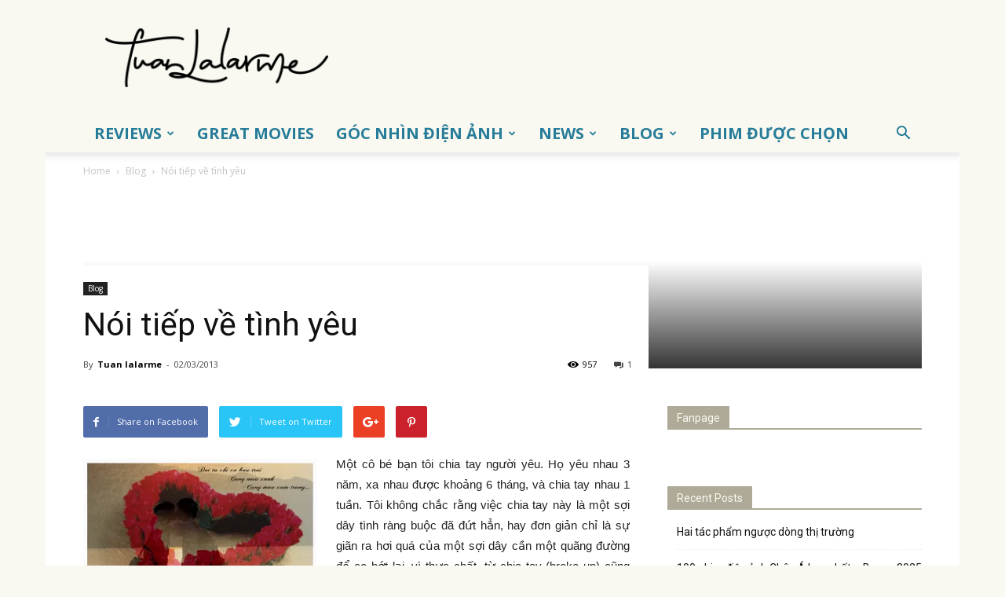

--- FILE ---
content_type: text/html; charset=UTF-8
request_url: https://tuanlalarme.com/noi-tiep-ve-tinh-yeu/
body_size: 30811
content:
<!doctype html >
<!--[if IE 8]>    <html class="ie8" lang="en"> <![endif]-->
<!--[if IE 9]>    <html class="ie9" lang="en"> <![endif]-->
<!--[if gt IE 8]><!--> <html lang="en-US"> <!--<![endif]-->
<head>
	<meta property="fb:pages" content="1006535766075632" />
    <title>Nói tiếp về tình yêu</title>
    <meta charset="UTF-8" />
    <meta name="viewport" content="width=device-width, initial-scale=1.0">
    <link rel="pingback" href="https://tuanlalarme.com/xmlrpc.php" />
    <meta name='robots' content='index, follow, max-image-preview:large, max-snippet:-1, max-video-preview:-1' />
<link rel="icon" type="image/png" href="https://tuanlalarme.com/wp-content/uploads/2024/05/z5413304620642_be2aceb69a06f89d04aa1ba04a66a1a5-300x300.jpg">
	<!-- This site is optimized with the Yoast SEO plugin v26.8 - https://yoast.com/product/yoast-seo-wordpress/ -->
	<link rel="canonical" href="https://tuanlalarme.com/noi-tiep-ve-tinh-yeu/" />
	<meta property="og:locale" content="en_US" />
	<meta property="og:type" content="article" />
	<meta property="og:title" content="Nói tiếp về tình yêu" />
	<meta property="og:description" content="Một cô bé bạn tôi chia tay người yêu. Họ yêu nhau 3 năm, xa nhau được khoảng 6 tháng, và chia tay nhau 1 tuần. Tôi không chắc rằng việc chia tay này là một sợi dây tình ràng buộc đã đứt hẳn, hay đơn giản chỉ là sự giãn ra hơi quá của [&hellip;]" />
	<meta property="og:url" content="https://tuanlalarme.com/noi-tiep-ve-tinh-yeu/" />
	<meta property="og:site_name" content="Tuấn Lalarme" />
	<meta property="article:published_time" content="2013-03-02T00:25:00+00:00" />
	<meta property="og:image" content="https://lalarme23.files.wordpress.com/2013/03/tuan-postcard.jpg?w=710" />
	<meta name="author" content="Tuan lalarme" />
	<meta name="twitter:card" content="summary_large_image" />
	<meta name="twitter:label1" content="Written by" />
	<meta name="twitter:data1" content="Tuan lalarme" />
	<meta name="twitter:label2" content="Est. reading time" />
	<meta name="twitter:data2" content="17 minutes" />
	<script type="application/ld+json" class="yoast-schema-graph">{"@context":"https://schema.org","@graph":[{"@type":"Article","@id":"https://tuanlalarme.com/noi-tiep-ve-tinh-yeu/#article","isPartOf":{"@id":"https://tuanlalarme.com/noi-tiep-ve-tinh-yeu/"},"author":{"name":"Tuan lalarme","@id":"https://tuanlalarme.com/#/schema/person/bd3cad0d6762675f3cbb8c90a1232123"},"headline":"Nói tiếp về tình yêu","datePublished":"2013-03-02T00:25:00+00:00","mainEntityOfPage":{"@id":"https://tuanlalarme.com/noi-tiep-ve-tinh-yeu/"},"wordCount":3418,"commentCount":1,"image":{"@id":"https://tuanlalarme.com/noi-tiep-ve-tinh-yeu/#primaryimage"},"thumbnailUrl":"http://lalarme23.files.wordpress.com/2013/03/tuan-postcard.jpg?w=710","keywords":["tình yêu"],"articleSection":["Blog"],"inLanguage":"en-US","potentialAction":[{"@type":"CommentAction","name":"Comment","target":["https://tuanlalarme.com/noi-tiep-ve-tinh-yeu/#respond"]}]},{"@type":"WebPage","@id":"https://tuanlalarme.com/noi-tiep-ve-tinh-yeu/","url":"https://tuanlalarme.com/noi-tiep-ve-tinh-yeu/","name":"Nói tiếp về tình yêu","isPartOf":{"@id":"https://tuanlalarme.com/#website"},"primaryImageOfPage":{"@id":"https://tuanlalarme.com/noi-tiep-ve-tinh-yeu/#primaryimage"},"image":{"@id":"https://tuanlalarme.com/noi-tiep-ve-tinh-yeu/#primaryimage"},"thumbnailUrl":"http://lalarme23.files.wordpress.com/2013/03/tuan-postcard.jpg?w=710","datePublished":"2013-03-02T00:25:00+00:00","author":{"@id":"https://tuanlalarme.com/#/schema/person/bd3cad0d6762675f3cbb8c90a1232123"},"breadcrumb":{"@id":"https://tuanlalarme.com/noi-tiep-ve-tinh-yeu/#breadcrumb"},"inLanguage":"en-US","potentialAction":[{"@type":"ReadAction","target":["https://tuanlalarme.com/noi-tiep-ve-tinh-yeu/"]}]},{"@type":"ImageObject","inLanguage":"en-US","@id":"https://tuanlalarme.com/noi-tiep-ve-tinh-yeu/#primaryimage","url":"http://lalarme23.files.wordpress.com/2013/03/tuan-postcard.jpg?w=710","contentUrl":"http://lalarme23.files.wordpress.com/2013/03/tuan-postcard.jpg?w=710"},{"@type":"BreadcrumbList","@id":"https://tuanlalarme.com/noi-tiep-ve-tinh-yeu/#breadcrumb","itemListElement":[{"@type":"ListItem","position":1,"name":"Home","item":"https://tuanlalarme.com/"},{"@type":"ListItem","position":2,"name":"home","item":"https://tuanlalarme.com/home-2/"},{"@type":"ListItem","position":3,"name":"Nói tiếp về tình yêu"}]},{"@type":"WebSite","@id":"https://tuanlalarme.com/#website","url":"https://tuanlalarme.com/","name":"Tuấn Lalarme","description":"Chia sẻ tình yêu điện ảnh","potentialAction":[{"@type":"SearchAction","target":{"@type":"EntryPoint","urlTemplate":"https://tuanlalarme.com/?s={search_term_string}"},"query-input":{"@type":"PropertyValueSpecification","valueRequired":true,"valueName":"search_term_string"}}],"inLanguage":"en-US"},{"@type":"Person","@id":"https://tuanlalarme.com/#/schema/person/bd3cad0d6762675f3cbb8c90a1232123","name":"Tuan lalarme","image":{"@type":"ImageObject","inLanguage":"en-US","@id":"https://tuanlalarme.com/#/schema/person/image/","url":"https://tuanlalarme.com/wp-content/litespeed/avatar/b034da7eb7f371d333c3919dd1fde476.jpg?ver=1768992153","contentUrl":"https://tuanlalarme.com/wp-content/litespeed/avatar/b034da7eb7f371d333c3919dd1fde476.jpg?ver=1768992153","caption":"Tuan lalarme"},"description":"I’m almost never serious, and I’m always too serious. Too deep, too shallow. Too sensitive, too cold hearted. I’m like a collection of paradoxes. (Ferdinand von Schrubentaufft)","url":"https://tuanlalarme.com/author/nguyentuan231086gmail-com/"}]}</script>
	<!-- / Yoast SEO plugin. -->


<link rel='dns-prefetch' href='//secure.gravatar.com' />
<link rel='dns-prefetch' href='//stats.wp.com' />
<link rel='dns-prefetch' href='//fonts.googleapis.com' />
<link rel='dns-prefetch' href='//v0.wordpress.com' />
<link rel='preconnect' href='//i0.wp.com' />
<link rel='preconnect' href='//c0.wp.com' />
<link rel="alternate" type="application/rss+xml" title="Tuấn Lalarme &raquo; Feed" href="https://tuanlalarme.com/feed/" />
<link rel="alternate" type="application/rss+xml" title="Tuấn Lalarme &raquo; Comments Feed" href="https://tuanlalarme.com/comments/feed/" />
<link rel="alternate" type="application/rss+xml" title="Tuấn Lalarme &raquo; Nói tiếp về tình yêu Comments Feed" href="https://tuanlalarme.com/noi-tiep-ve-tinh-yeu/feed/" />
<link rel="alternate" title="oEmbed (JSON)" type="application/json+oembed" href="https://tuanlalarme.com/wp-json/oembed/1.0/embed?url=https%3A%2F%2Ftuanlalarme.com%2Fnoi-tiep-ve-tinh-yeu%2F" />
<link rel="alternate" title="oEmbed (XML)" type="text/xml+oembed" href="https://tuanlalarme.com/wp-json/oembed/1.0/embed?url=https%3A%2F%2Ftuanlalarme.com%2Fnoi-tiep-ve-tinh-yeu%2F&#038;format=xml" />
<style id='wp-img-auto-sizes-contain-inline-css' type='text/css'>
img:is([sizes=auto i],[sizes^="auto," i]){contain-intrinsic-size:3000px 1500px}
/*# sourceURL=wp-img-auto-sizes-contain-inline-css */
</style>

<style id='wp-emoji-styles-inline-css' type='text/css'>

	img.wp-smiley, img.emoji {
		display: inline !important;
		border: none !important;
		box-shadow: none !important;
		height: 1em !important;
		width: 1em !important;
		margin: 0 0.07em !important;
		vertical-align: -0.1em !important;
		background: none !important;
		padding: 0 !important;
	}
/*# sourceURL=wp-emoji-styles-inline-css */
</style>
<link rel='stylesheet' id='wp-block-library-css' href='https://c0.wp.com/c/6.9/wp-includes/css/dist/block-library/style.min.css' type='text/css' media='all' />
<style id='wp-block-columns-inline-css' type='text/css'>
.wp-block-columns{box-sizing:border-box;display:flex;flex-wrap:wrap!important}@media (min-width:782px){.wp-block-columns{flex-wrap:nowrap!important}}.wp-block-columns{align-items:normal!important}.wp-block-columns.are-vertically-aligned-top{align-items:flex-start}.wp-block-columns.are-vertically-aligned-center{align-items:center}.wp-block-columns.are-vertically-aligned-bottom{align-items:flex-end}@media (max-width:781px){.wp-block-columns:not(.is-not-stacked-on-mobile)>.wp-block-column{flex-basis:100%!important}}@media (min-width:782px){.wp-block-columns:not(.is-not-stacked-on-mobile)>.wp-block-column{flex-basis:0;flex-grow:1}.wp-block-columns:not(.is-not-stacked-on-mobile)>.wp-block-column[style*=flex-basis]{flex-grow:0}}.wp-block-columns.is-not-stacked-on-mobile{flex-wrap:nowrap!important}.wp-block-columns.is-not-stacked-on-mobile>.wp-block-column{flex-basis:0;flex-grow:1}.wp-block-columns.is-not-stacked-on-mobile>.wp-block-column[style*=flex-basis]{flex-grow:0}:where(.wp-block-columns){margin-bottom:1.75em}:where(.wp-block-columns.has-background){padding:1.25em 2.375em}.wp-block-column{flex-grow:1;min-width:0;overflow-wrap:break-word;word-break:break-word}.wp-block-column.is-vertically-aligned-top{align-self:flex-start}.wp-block-column.is-vertically-aligned-center{align-self:center}.wp-block-column.is-vertically-aligned-bottom{align-self:flex-end}.wp-block-column.is-vertically-aligned-stretch{align-self:stretch}.wp-block-column.is-vertically-aligned-bottom,.wp-block-column.is-vertically-aligned-center,.wp-block-column.is-vertically-aligned-top{width:100%}
/*# sourceURL=https://c0.wp.com/c/6.9/wp-includes/blocks/columns/style.min.css */
</style>
<style id='wp-block-paragraph-inline-css' type='text/css'>
.is-small-text{font-size:.875em}.is-regular-text{font-size:1em}.is-large-text{font-size:2.25em}.is-larger-text{font-size:3em}.has-drop-cap:not(:focus):first-letter{float:left;font-size:8.4em;font-style:normal;font-weight:100;line-height:.68;margin:.05em .1em 0 0;text-transform:uppercase}body.rtl .has-drop-cap:not(:focus):first-letter{float:none;margin-left:.1em}p.has-drop-cap.has-background{overflow:hidden}:root :where(p.has-background){padding:1.25em 2.375em}:where(p.has-text-color:not(.has-link-color)) a{color:inherit}p.has-text-align-left[style*="writing-mode:vertical-lr"],p.has-text-align-right[style*="writing-mode:vertical-rl"]{rotate:180deg}
/*# sourceURL=https://c0.wp.com/c/6.9/wp-includes/blocks/paragraph/style.min.css */
</style>
<style id='global-styles-inline-css' type='text/css'>
:root{--wp--preset--aspect-ratio--square: 1;--wp--preset--aspect-ratio--4-3: 4/3;--wp--preset--aspect-ratio--3-4: 3/4;--wp--preset--aspect-ratio--3-2: 3/2;--wp--preset--aspect-ratio--2-3: 2/3;--wp--preset--aspect-ratio--16-9: 16/9;--wp--preset--aspect-ratio--9-16: 9/16;--wp--preset--color--black: #000000;--wp--preset--color--cyan-bluish-gray: #abb8c3;--wp--preset--color--white: #ffffff;--wp--preset--color--pale-pink: #f78da7;--wp--preset--color--vivid-red: #cf2e2e;--wp--preset--color--luminous-vivid-orange: #ff6900;--wp--preset--color--luminous-vivid-amber: #fcb900;--wp--preset--color--light-green-cyan: #7bdcb5;--wp--preset--color--vivid-green-cyan: #00d084;--wp--preset--color--pale-cyan-blue: #8ed1fc;--wp--preset--color--vivid-cyan-blue: #0693e3;--wp--preset--color--vivid-purple: #9b51e0;--wp--preset--gradient--vivid-cyan-blue-to-vivid-purple: linear-gradient(135deg,rgb(6,147,227) 0%,rgb(155,81,224) 100%);--wp--preset--gradient--light-green-cyan-to-vivid-green-cyan: linear-gradient(135deg,rgb(122,220,180) 0%,rgb(0,208,130) 100%);--wp--preset--gradient--luminous-vivid-amber-to-luminous-vivid-orange: linear-gradient(135deg,rgb(252,185,0) 0%,rgb(255,105,0) 100%);--wp--preset--gradient--luminous-vivid-orange-to-vivid-red: linear-gradient(135deg,rgb(255,105,0) 0%,rgb(207,46,46) 100%);--wp--preset--gradient--very-light-gray-to-cyan-bluish-gray: linear-gradient(135deg,rgb(238,238,238) 0%,rgb(169,184,195) 100%);--wp--preset--gradient--cool-to-warm-spectrum: linear-gradient(135deg,rgb(74,234,220) 0%,rgb(151,120,209) 20%,rgb(207,42,186) 40%,rgb(238,44,130) 60%,rgb(251,105,98) 80%,rgb(254,248,76) 100%);--wp--preset--gradient--blush-light-purple: linear-gradient(135deg,rgb(255,206,236) 0%,rgb(152,150,240) 100%);--wp--preset--gradient--blush-bordeaux: linear-gradient(135deg,rgb(254,205,165) 0%,rgb(254,45,45) 50%,rgb(107,0,62) 100%);--wp--preset--gradient--luminous-dusk: linear-gradient(135deg,rgb(255,203,112) 0%,rgb(199,81,192) 50%,rgb(65,88,208) 100%);--wp--preset--gradient--pale-ocean: linear-gradient(135deg,rgb(255,245,203) 0%,rgb(182,227,212) 50%,rgb(51,167,181) 100%);--wp--preset--gradient--electric-grass: linear-gradient(135deg,rgb(202,248,128) 0%,rgb(113,206,126) 100%);--wp--preset--gradient--midnight: linear-gradient(135deg,rgb(2,3,129) 0%,rgb(40,116,252) 100%);--wp--preset--font-size--small: 13px;--wp--preset--font-size--medium: 20px;--wp--preset--font-size--large: 36px;--wp--preset--font-size--x-large: 42px;--wp--preset--spacing--20: 0.44rem;--wp--preset--spacing--30: 0.67rem;--wp--preset--spacing--40: 1rem;--wp--preset--spacing--50: 1.5rem;--wp--preset--spacing--60: 2.25rem;--wp--preset--spacing--70: 3.38rem;--wp--preset--spacing--80: 5.06rem;--wp--preset--shadow--natural: 6px 6px 9px rgba(0, 0, 0, 0.2);--wp--preset--shadow--deep: 12px 12px 50px rgba(0, 0, 0, 0.4);--wp--preset--shadow--sharp: 6px 6px 0px rgba(0, 0, 0, 0.2);--wp--preset--shadow--outlined: 6px 6px 0px -3px rgb(255, 255, 255), 6px 6px rgb(0, 0, 0);--wp--preset--shadow--crisp: 6px 6px 0px rgb(0, 0, 0);}:where(.is-layout-flex){gap: 0.5em;}:where(.is-layout-grid){gap: 0.5em;}body .is-layout-flex{display: flex;}.is-layout-flex{flex-wrap: wrap;align-items: center;}.is-layout-flex > :is(*, div){margin: 0;}body .is-layout-grid{display: grid;}.is-layout-grid > :is(*, div){margin: 0;}:where(.wp-block-columns.is-layout-flex){gap: 2em;}:where(.wp-block-columns.is-layout-grid){gap: 2em;}:where(.wp-block-post-template.is-layout-flex){gap: 1.25em;}:where(.wp-block-post-template.is-layout-grid){gap: 1.25em;}.has-black-color{color: var(--wp--preset--color--black) !important;}.has-cyan-bluish-gray-color{color: var(--wp--preset--color--cyan-bluish-gray) !important;}.has-white-color{color: var(--wp--preset--color--white) !important;}.has-pale-pink-color{color: var(--wp--preset--color--pale-pink) !important;}.has-vivid-red-color{color: var(--wp--preset--color--vivid-red) !important;}.has-luminous-vivid-orange-color{color: var(--wp--preset--color--luminous-vivid-orange) !important;}.has-luminous-vivid-amber-color{color: var(--wp--preset--color--luminous-vivid-amber) !important;}.has-light-green-cyan-color{color: var(--wp--preset--color--light-green-cyan) !important;}.has-vivid-green-cyan-color{color: var(--wp--preset--color--vivid-green-cyan) !important;}.has-pale-cyan-blue-color{color: var(--wp--preset--color--pale-cyan-blue) !important;}.has-vivid-cyan-blue-color{color: var(--wp--preset--color--vivid-cyan-blue) !important;}.has-vivid-purple-color{color: var(--wp--preset--color--vivid-purple) !important;}.has-black-background-color{background-color: var(--wp--preset--color--black) !important;}.has-cyan-bluish-gray-background-color{background-color: var(--wp--preset--color--cyan-bluish-gray) !important;}.has-white-background-color{background-color: var(--wp--preset--color--white) !important;}.has-pale-pink-background-color{background-color: var(--wp--preset--color--pale-pink) !important;}.has-vivid-red-background-color{background-color: var(--wp--preset--color--vivid-red) !important;}.has-luminous-vivid-orange-background-color{background-color: var(--wp--preset--color--luminous-vivid-orange) !important;}.has-luminous-vivid-amber-background-color{background-color: var(--wp--preset--color--luminous-vivid-amber) !important;}.has-light-green-cyan-background-color{background-color: var(--wp--preset--color--light-green-cyan) !important;}.has-vivid-green-cyan-background-color{background-color: var(--wp--preset--color--vivid-green-cyan) !important;}.has-pale-cyan-blue-background-color{background-color: var(--wp--preset--color--pale-cyan-blue) !important;}.has-vivid-cyan-blue-background-color{background-color: var(--wp--preset--color--vivid-cyan-blue) !important;}.has-vivid-purple-background-color{background-color: var(--wp--preset--color--vivid-purple) !important;}.has-black-border-color{border-color: var(--wp--preset--color--black) !important;}.has-cyan-bluish-gray-border-color{border-color: var(--wp--preset--color--cyan-bluish-gray) !important;}.has-white-border-color{border-color: var(--wp--preset--color--white) !important;}.has-pale-pink-border-color{border-color: var(--wp--preset--color--pale-pink) !important;}.has-vivid-red-border-color{border-color: var(--wp--preset--color--vivid-red) !important;}.has-luminous-vivid-orange-border-color{border-color: var(--wp--preset--color--luminous-vivid-orange) !important;}.has-luminous-vivid-amber-border-color{border-color: var(--wp--preset--color--luminous-vivid-amber) !important;}.has-light-green-cyan-border-color{border-color: var(--wp--preset--color--light-green-cyan) !important;}.has-vivid-green-cyan-border-color{border-color: var(--wp--preset--color--vivid-green-cyan) !important;}.has-pale-cyan-blue-border-color{border-color: var(--wp--preset--color--pale-cyan-blue) !important;}.has-vivid-cyan-blue-border-color{border-color: var(--wp--preset--color--vivid-cyan-blue) !important;}.has-vivid-purple-border-color{border-color: var(--wp--preset--color--vivid-purple) !important;}.has-vivid-cyan-blue-to-vivid-purple-gradient-background{background: var(--wp--preset--gradient--vivid-cyan-blue-to-vivid-purple) !important;}.has-light-green-cyan-to-vivid-green-cyan-gradient-background{background: var(--wp--preset--gradient--light-green-cyan-to-vivid-green-cyan) !important;}.has-luminous-vivid-amber-to-luminous-vivid-orange-gradient-background{background: var(--wp--preset--gradient--luminous-vivid-amber-to-luminous-vivid-orange) !important;}.has-luminous-vivid-orange-to-vivid-red-gradient-background{background: var(--wp--preset--gradient--luminous-vivid-orange-to-vivid-red) !important;}.has-very-light-gray-to-cyan-bluish-gray-gradient-background{background: var(--wp--preset--gradient--very-light-gray-to-cyan-bluish-gray) !important;}.has-cool-to-warm-spectrum-gradient-background{background: var(--wp--preset--gradient--cool-to-warm-spectrum) !important;}.has-blush-light-purple-gradient-background{background: var(--wp--preset--gradient--blush-light-purple) !important;}.has-blush-bordeaux-gradient-background{background: var(--wp--preset--gradient--blush-bordeaux) !important;}.has-luminous-dusk-gradient-background{background: var(--wp--preset--gradient--luminous-dusk) !important;}.has-pale-ocean-gradient-background{background: var(--wp--preset--gradient--pale-ocean) !important;}.has-electric-grass-gradient-background{background: var(--wp--preset--gradient--electric-grass) !important;}.has-midnight-gradient-background{background: var(--wp--preset--gradient--midnight) !important;}.has-small-font-size{font-size: var(--wp--preset--font-size--small) !important;}.has-medium-font-size{font-size: var(--wp--preset--font-size--medium) !important;}.has-large-font-size{font-size: var(--wp--preset--font-size--large) !important;}.has-x-large-font-size{font-size: var(--wp--preset--font-size--x-large) !important;}
:where(.wp-block-columns.is-layout-flex){gap: 2em;}:where(.wp-block-columns.is-layout-grid){gap: 2em;}
/*# sourceURL=global-styles-inline-css */
</style>
<style id='core-block-supports-inline-css' type='text/css'>
.wp-container-core-columns-is-layout-9d6595d7{flex-wrap:nowrap;}
/*# sourceURL=core-block-supports-inline-css */
</style>

<style id='classic-theme-styles-inline-css' type='text/css'>
/*! This file is auto-generated */
.wp-block-button__link{color:#fff;background-color:#32373c;border-radius:9999px;box-shadow:none;text-decoration:none;padding:calc(.667em + 2px) calc(1.333em + 2px);font-size:1.125em}.wp-block-file__button{background:#32373c;color:#fff;text-decoration:none}
/*# sourceURL=/wp-includes/css/classic-themes.min.css */
</style>
<link crossorigin="anonymous" rel='stylesheet' id='google-fonts-style-css' href='https://fonts.googleapis.com/css?family=Open+Sans%3A300italic%2C400%2C400italic%2C600%2C600italic%2C700%7CRoboto%3A300%2C400%2C400italic%2C500%2C500italic%2C700%2C900&#038;subset=vietnamese&#038;ver=8.1&#038;display=swap' type='text/css' media='all' />
<style id='jetpack_facebook_likebox-inline-css' type='text/css'>
.widget_facebook_likebox {
	overflow: hidden;
}

/*# sourceURL=https://tuanlalarme.com/wp-content/plugins/jetpack/modules/widgets/facebook-likebox/style.css */
</style>
<link rel='stylesheet' id='js_composer_front-css' href='https://tuanlalarme.com/wp-content/plugins/js_composer/assets/css/js_composer.min.css?ver=7.6' type='text/css' media='all' />
<link rel='stylesheet' id='td-theme-css' href='https://tuanlalarme.com/wp-content/themes/Newspaper/style.css?ver=8.1' type='text/css' media='all' />
<script type="text/javascript" src="https://c0.wp.com/c/6.9/wp-includes/js/jquery/jquery.min.js" id="jquery-core-js"></script>
<script type="text/javascript" src="https://c0.wp.com/c/6.9/wp-includes/js/jquery/jquery-migrate.min.js" id="jquery-migrate-js" defer data-deferred="1"></script>
<script></script><link rel="https://api.w.org/" href="https://tuanlalarme.com/wp-json/" /><link rel="alternate" title="JSON" type="application/json" href="https://tuanlalarme.com/wp-json/wp/v2/posts/1305" />	<style>img#wpstats{display:none}</style>
		<!--[if lt IE 9]><script src="https://html5shim.googlecode.com/svn/trunk/html5.js"></script><![endif]-->
    <meta name="generator" content="Powered by WPBakery Page Builder - drag and drop page builder for WordPress."/>
<link rel="amphtml" href="https://tuanlalarme.com/noi-tiep-ve-tinh-yeu/amp/">
<!-- JS generated by theme -->

<script src="[data-uri]" defer></script>


<!-- Header style compiled by theme -->

<style>
    

body {
	background-color:#f9f9f1;
}

                                    @font-face {
                                      font-family: "VnArial Narrow";
                                      src: local("VnArial Narrow"), url("https://tuanlalarme.com/wp-content/uploads/2018/02/vnarial_narrowh-webfont.woff") format("woff");
                                    }
                                
.td-header-wrap .black-menu .sf-menu > .current-menu-item > a,
    .td-header-wrap .black-menu .sf-menu > .current-menu-ancestor > a,
    .td-header-wrap .black-menu .sf-menu > .current-category-ancestor > a,
    .td-header-wrap .black-menu .sf-menu > li > a:hover,
    .td-header-wrap .black-menu .sf-menu > .sfHover > a,
    .td-header-style-12 .td-header-menu-wrap-full,
    .sf-menu > .current-menu-item > a:after,
    .sf-menu > .current-menu-ancestor > a:after,
    .sf-menu > .current-category-ancestor > a:after,
    .sf-menu > li:hover > a:after,
    .sf-menu > .sfHover > a:after,
    .td-header-style-12 .td-affix,
    .header-search-wrap .td-drop-down-search:after,
    .header-search-wrap .td-drop-down-search .btn:hover,
    input[type=submit]:hover,
    .td-read-more a,
    .td-post-category:hover,
    .td-grid-style-1.td-hover-1 .td-big-grid-post:hover .td-post-category,
    .td-grid-style-5.td-hover-1 .td-big-grid-post:hover .td-post-category,
    .td_top_authors .td-active .td-author-post-count,
    .td_top_authors .td-active .td-author-comments-count,
    .td_top_authors .td_mod_wrap:hover .td-author-post-count,
    .td_top_authors .td_mod_wrap:hover .td-author-comments-count,
    .td-404-sub-sub-title a:hover,
    .td-search-form-widget .wpb_button:hover,
    .td-rating-bar-wrap div,
    .td_category_template_3 .td-current-sub-category,
    .dropcap,
    .td_wrapper_video_playlist .td_video_controls_playlist_wrapper,
    .wpb_default,
    .wpb_default:hover,
    .td-left-smart-list:hover,
    .td-right-smart-list:hover,
    .woocommerce-checkout .woocommerce input.button:hover,
    .woocommerce-page .woocommerce a.button:hover,
    .woocommerce-account div.woocommerce .button:hover,
    #bbpress-forums button:hover,
    .bbp_widget_login .button:hover,
    .td-footer-wrapper .td-post-category,
    .td-footer-wrapper .widget_product_search input[type="submit"]:hover,
    .woocommerce .product a.button:hover,
    .woocommerce .product #respond input#submit:hover,
    .woocommerce .checkout input#place_order:hover,
    .woocommerce .woocommerce.widget .button:hover,
    .single-product .product .summary .cart .button:hover,
    .woocommerce-cart .woocommerce table.cart .button:hover,
    .woocommerce-cart .woocommerce .shipping-calculator-form .button:hover,
    .td-next-prev-wrap a:hover,
    .td-load-more-wrap a:hover,
    .td-post-small-box a:hover,
    .page-nav .current,
    .page-nav:first-child > div,
    .td_category_template_8 .td-category-header .td-category a.td-current-sub-category,
    .td_category_template_4 .td-category-siblings .td-category a:hover,
    #bbpress-forums .bbp-pagination .current,
    #bbpress-forums #bbp-single-user-details #bbp-user-navigation li.current a,
    .td-theme-slider:hover .slide-meta-cat a,
    a.vc_btn-black:hover,
    .td-trending-now-wrapper:hover .td-trending-now-title,
    .td-scroll-up,
    .td-smart-list-button:hover,
    .td-weather-information:before,
    .td-weather-week:before,
    .td_block_exchange .td-exchange-header:before,
    .td_block_big_grid_9.td-grid-style-1 .td-post-category,
    .td_block_big_grid_9.td-grid-style-5 .td-post-category,
    .td-grid-style-6.td-hover-1 .td-module-thumb:after,
    .td-pulldown-syle-2 .td-subcat-dropdown ul:after,
    .td_block_template_9 .td-block-title:after,
    .td_block_template_15 .td-block-title:before {
        background-color: #235adb;
    }

    .global-block-template-4 .td-related-title .td-cur-simple-item:before {
        border-color: #235adb transparent transparent transparent !important;
    }

    .woocommerce .woocommerce-message .button:hover,
    .woocommerce .woocommerce-error .button:hover,
    .woocommerce .woocommerce-info .button:hover,
    .global-block-template-4 .td-related-title .td-cur-simple-item,
    .global-block-template-3 .td-related-title .td-cur-simple-item,
    .global-block-template-9 .td-related-title:after {
        background-color: #235adb !important;
    }

    .woocommerce .product .onsale,
    .woocommerce.widget .ui-slider .ui-slider-handle {
        background: none #235adb;
    }

    .woocommerce.widget.widget_layered_nav_filters ul li a {
        background: none repeat scroll 0 0 #235adb !important;
    }

    a,
    cite a:hover,
    .td_mega_menu_sub_cats .cur-sub-cat,
    .td-mega-span h3 a:hover,
    .td_mod_mega_menu:hover .entry-title a,
    .header-search-wrap .result-msg a:hover,
    .top-header-menu li a:hover,
    .top-header-menu .current-menu-item > a,
    .top-header-menu .current-menu-ancestor > a,
    .top-header-menu .current-category-ancestor > a,
    .td-social-icon-wrap > a:hover,
    .td-header-sp-top-widget .td-social-icon-wrap a:hover,
    .td-page-content blockquote p,
    .td-post-content blockquote p,
    .mce-content-body blockquote p,
    .comment-content blockquote p,
    .wpb_text_column blockquote p,
    .td_block_text_with_title blockquote p,
    .td_module_wrap:hover .entry-title a,
    .td-subcat-filter .td-subcat-list a:hover,
    .td-subcat-filter .td-subcat-dropdown a:hover,
    .td_quote_on_blocks,
    .dropcap2,
    .dropcap3,
    .td_top_authors .td-active .td-authors-name a,
    .td_top_authors .td_mod_wrap:hover .td-authors-name a,
    .td-post-next-prev-content a:hover,
    .author-box-wrap .td-author-social a:hover,
    .td-author-name a:hover,
    .td-author-url a:hover,
    .td_mod_related_posts:hover h3 > a,
    .td-post-template-11 .td-related-title .td-related-left:hover,
    .td-post-template-11 .td-related-title .td-related-right:hover,
    .td-post-template-11 .td-related-title .td-cur-simple-item,
    .td-post-template-11 .td_block_related_posts .td-next-prev-wrap a:hover,
    .comment-reply-link:hover,
    .logged-in-as a:hover,
    #cancel-comment-reply-link:hover,
    .td-search-query,
    .td-category-header .td-pulldown-category-filter-link:hover,
    .td-category-siblings .td-subcat-dropdown a:hover,
    .td-category-siblings .td-subcat-dropdown a.td-current-sub-category,
    .widget a:hover,
    .td_wp_recentcomments a:hover,
    .archive .widget_archive .current,
    .archive .widget_archive .current a,
    .widget_calendar tfoot a:hover,
    .woocommerce a.added_to_cart:hover,
    .woocommerce-account .woocommerce-MyAccount-navigation a:hover,
    #bbpress-forums li.bbp-header .bbp-reply-content span a:hover,
    #bbpress-forums .bbp-forum-freshness a:hover,
    #bbpress-forums .bbp-topic-freshness a:hover,
    #bbpress-forums .bbp-forums-list li a:hover,
    #bbpress-forums .bbp-forum-title:hover,
    #bbpress-forums .bbp-topic-permalink:hover,
    #bbpress-forums .bbp-topic-started-by a:hover,
    #bbpress-forums .bbp-topic-started-in a:hover,
    #bbpress-forums .bbp-body .super-sticky li.bbp-topic-title .bbp-topic-permalink,
    #bbpress-forums .bbp-body .sticky li.bbp-topic-title .bbp-topic-permalink,
    .widget_display_replies .bbp-author-name,
    .widget_display_topics .bbp-author-name,
    .footer-text-wrap .footer-email-wrap a,
    .td-subfooter-menu li a:hover,
    .footer-social-wrap a:hover,
    a.vc_btn-black:hover,
    .td-smart-list-dropdown-wrap .td-smart-list-button:hover,
    .td_module_17 .td-read-more a:hover,
    .td_module_18 .td-read-more a:hover,
    .td_module_19 .td-post-author-name a:hover,
    .td-instagram-user a,
    .td-pulldown-syle-2 .td-subcat-dropdown:hover .td-subcat-more span,
    .td-pulldown-syle-2 .td-subcat-dropdown:hover .td-subcat-more i,
    .td-pulldown-syle-3 .td-subcat-dropdown:hover .td-subcat-more span,
    .td-pulldown-syle-3 .td-subcat-dropdown:hover .td-subcat-more i,
    .td-block-title-wrap .td-wrapper-pulldown-filter .td-pulldown-filter-display-option:hover,
    .td-block-title-wrap .td-wrapper-pulldown-filter .td-pulldown-filter-display-option:hover i,
    .td-block-title-wrap .td-wrapper-pulldown-filter .td-pulldown-filter-link:hover,
    .td-block-title-wrap .td-wrapper-pulldown-filter .td-pulldown-filter-item .td-cur-simple-item,
    .global-block-template-2 .td-related-title .td-cur-simple-item,
    .global-block-template-5 .td-related-title .td-cur-simple-item,
    .global-block-template-6 .td-related-title .td-cur-simple-item,
    .global-block-template-7 .td-related-title .td-cur-simple-item,
    .global-block-template-8 .td-related-title .td-cur-simple-item,
    .global-block-template-9 .td-related-title .td-cur-simple-item,
    .global-block-template-10 .td-related-title .td-cur-simple-item,
    .global-block-template-11 .td-related-title .td-cur-simple-item,
    .global-block-template-12 .td-related-title .td-cur-simple-item,
    .global-block-template-13 .td-related-title .td-cur-simple-item,
    .global-block-template-14 .td-related-title .td-cur-simple-item,
    .global-block-template-15 .td-related-title .td-cur-simple-item,
    .global-block-template-16 .td-related-title .td-cur-simple-item,
    .global-block-template-17 .td-related-title .td-cur-simple-item,
    .td-theme-wrap .sf-menu ul .td-menu-item > a:hover,
    .td-theme-wrap .sf-menu ul .sfHover > a,
    .td-theme-wrap .sf-menu ul .current-menu-ancestor > a,
    .td-theme-wrap .sf-menu ul .current-category-ancestor > a,
    .td-theme-wrap .sf-menu ul .current-menu-item > a,
    .td_outlined_btn {
        color: #235adb;
    }

    a.vc_btn-black.vc_btn_square_outlined:hover,
    a.vc_btn-black.vc_btn_outlined:hover,
    .td-mega-menu-page .wpb_content_element ul li a:hover,
    .td-theme-wrap .td-aj-search-results .td_module_wrap:hover .entry-title a,
    .td-theme-wrap .header-search-wrap .result-msg a:hover {
        color: #235adb !important;
    }

    .td-next-prev-wrap a:hover,
    .td-load-more-wrap a:hover,
    .td-post-small-box a:hover,
    .page-nav .current,
    .page-nav:first-child > div,
    .td_category_template_8 .td-category-header .td-category a.td-current-sub-category,
    .td_category_template_4 .td-category-siblings .td-category a:hover,
    #bbpress-forums .bbp-pagination .current,
    .post .td_quote_box,
    .page .td_quote_box,
    a.vc_btn-black:hover,
    .td_block_template_5 .td-block-title > *,
    .td_outlined_btn {
        border-color: #235adb;
    }

    .td_wrapper_video_playlist .td_video_currently_playing:after {
        border-color: #235adb !important;
    }

    .header-search-wrap .td-drop-down-search:before {
        border-color: transparent transparent #235adb transparent;
    }

    .block-title > span,
    .block-title > a,
    .block-title > label,
    .widgettitle,
    .widgettitle:after,
    .td-trending-now-title,
    .td-trending-now-wrapper:hover .td-trending-now-title,
    .wpb_tabs li.ui-tabs-active a,
    .wpb_tabs li:hover a,
    .vc_tta-container .vc_tta-color-grey.vc_tta-tabs-position-top.vc_tta-style-classic .vc_tta-tabs-container .vc_tta-tab.vc_active > a,
    .vc_tta-container .vc_tta-color-grey.vc_tta-tabs-position-top.vc_tta-style-classic .vc_tta-tabs-container .vc_tta-tab:hover > a,
    .td_block_template_1 .td-related-title .td-cur-simple-item,
    .woocommerce .product .products h2:not(.woocommerce-loop-product__title),
    .td-subcat-filter .td-subcat-dropdown:hover .td-subcat-more, 
    .td_3D_btn,
    .td_shadow_btn,
    .td_default_btn,
    .td_round_btn, 
    .td_outlined_btn:hover {
    	background-color: #235adb;
    }

    .woocommerce div.product .woocommerce-tabs ul.tabs li.active {
    	background-color: #235adb !important;
    }

    .block-title,
    .td_block_template_1 .td-related-title,
    .wpb_tabs .wpb_tabs_nav,
    .vc_tta-container .vc_tta-color-grey.vc_tta-tabs-position-top.vc_tta-style-classic .vc_tta-tabs-container,
    .woocommerce div.product .woocommerce-tabs ul.tabs:before {
        border-color: #235adb;
    }
    .td_block_wrap .td-subcat-item a.td-cur-simple-item {
	    color: #235adb;
	}


    
    .td-grid-style-4 .entry-title
    {
        background-color: rgba(35, 90, 219, 0.7);
    }

    
    .block-title > span,
    .block-title > span > a,
    .block-title > a,
    .block-title > label,
    .widgettitle,
    .widgettitle:after,
    .td-trending-now-title,
    .td-trending-now-wrapper:hover .td-trending-now-title,
    .wpb_tabs li.ui-tabs-active a,
    .wpb_tabs li:hover a,
    .vc_tta-container .vc_tta-color-grey.vc_tta-tabs-position-top.vc_tta-style-classic .vc_tta-tabs-container .vc_tta-tab.vc_active > a,
    .vc_tta-container .vc_tta-color-grey.vc_tta-tabs-position-top.vc_tta-style-classic .vc_tta-tabs-container .vc_tta-tab:hover > a,
    .td_block_template_1 .td-related-title .td-cur-simple-item,
    .woocommerce .product .products h2:not(.woocommerce-loop-product__title),
    .td-subcat-filter .td-subcat-dropdown:hover .td-subcat-more,
    .td-weather-information:before,
    .td-weather-week:before,
    .td_block_exchange .td-exchange-header:before,
    .td-theme-wrap .td_block_template_3 .td-block-title > *,
    .td-theme-wrap .td_block_template_4 .td-block-title > *,
    .td-theme-wrap .td_block_template_7 .td-block-title > *,
    .td-theme-wrap .td_block_template_9 .td-block-title:after,
    .td-theme-wrap .td_block_template_10 .td-block-title::before,
    .td-theme-wrap .td_block_template_11 .td-block-title::before,
    .td-theme-wrap .td_block_template_11 .td-block-title::after,
    .td-theme-wrap .td_block_template_14 .td-block-title,
    .td-theme-wrap .td_block_template_15 .td-block-title:before,
    .td-theme-wrap .td_block_template_17 .td-block-title:before {
        background-color: #aeaa97;
    }

    .woocommerce div.product .woocommerce-tabs ul.tabs li.active {
    	background-color: #aeaa97 !important;
    }

    .block-title,
    .td_block_template_1 .td-related-title,
    .wpb_tabs .wpb_tabs_nav,
    .vc_tta-container .vc_tta-color-grey.vc_tta-tabs-position-top.vc_tta-style-classic .vc_tta-tabs-container,
    .woocommerce div.product .woocommerce-tabs ul.tabs:before,
    .td-theme-wrap .td_block_template_5 .td-block-title > *,
    .td-theme-wrap .td_block_template_17 .td-block-title,
    .td-theme-wrap .td_block_template_17 .td-block-title::before {
        border-color: #aeaa97;
    }

    .td-theme-wrap .td_block_template_4 .td-block-title > *:before,
    .td-theme-wrap .td_block_template_17 .td-block-title::after {
        border-color: #aeaa97 transparent transparent transparent;
    }

    
    .td-theme-wrap .block-title > span,
    .td-theme-wrap .block-title > span > a,
    .td-theme-wrap .widget_rss .block-title .rsswidget,
    .td-theme-wrap .block-title > a,
    .widgettitle,
    .widgettitle > a,
    .td-trending-now-title,
    .wpb_tabs li.ui-tabs-active a,
    .wpb_tabs li:hover a,
    .vc_tta-container .vc_tta-color-grey.vc_tta-tabs-position-top.vc_tta-style-classic .vc_tta-tabs-container .vc_tta-tab.vc_active > a,
    .vc_tta-container .vc_tta-color-grey.vc_tta-tabs-position-top.vc_tta-style-classic .vc_tta-tabs-container .vc_tta-tab:hover > a,
    .td-related-title .td-cur-simple-item,
    .woocommerce div.product .woocommerce-tabs ul.tabs li.active,
    .woocommerce .product .products h2:not(.woocommerce-loop-product__title),
    .td-theme-wrap .td_block_template_2 .td-block-title > *,
    .td-theme-wrap .td_block_template_3 .td-block-title > *,
    .td-theme-wrap .td_block_template_4 .td-block-title > *,
    .td-theme-wrap .td_block_template_5 .td-block-title > *,
    .td-theme-wrap .td_block_template_6 .td-block-title > *,
    .td-theme-wrap .td_block_template_6 .td-block-title:before,
    .td-theme-wrap .td_block_template_7 .td-block-title > *,
    .td-theme-wrap .td_block_template_8 .td-block-title > *,
    .td-theme-wrap .td_block_template_9 .td-block-title > *,
    .td-theme-wrap .td_block_template_10 .td-block-title > *,
    .td-theme-wrap .td_block_template_11 .td-block-title > *,
    .td-theme-wrap .td_block_template_12 .td-block-title > *,
    .td-theme-wrap .td_block_template_13 .td-block-title > span,
    .td-theme-wrap .td_block_template_13 .td-block-title > a,
    .td-theme-wrap .td_block_template_14 .td-block-title > *,
    .td-theme-wrap .td_block_template_14 .td-block-title-wrap .td-wrapper-pulldown-filter .td-pulldown-filter-display-option,
    .td-theme-wrap .td_block_template_14 .td-block-title-wrap .td-wrapper-pulldown-filter .td-pulldown-filter-display-option i,
    .td-theme-wrap .td_block_template_14 .td-block-title-wrap .td-wrapper-pulldown-filter .td-pulldown-filter-display-option:hover,
    .td-theme-wrap .td_block_template_14 .td-block-title-wrap .td-wrapper-pulldown-filter .td-pulldown-filter-display-option:hover i,
    .td-theme-wrap .td_block_template_15 .td-block-title > *,
    .td-theme-wrap .td_block_template_15 .td-block-title-wrap .td-wrapper-pulldown-filter,
    .td-theme-wrap .td_block_template_15 .td-block-title-wrap .td-wrapper-pulldown-filter i,
    .td-theme-wrap .td_block_template_16 .td-block-title > *,
    .td-theme-wrap .td_block_template_17 .td-block-title > * {
    	color: #f9f9f1;
    }


    
    .td-header-wrap .td-header-top-menu-full,
    .td-header-wrap .top-header-menu .sub-menu {
        background-color: #f9f9f1;
    }
    .td-header-style-8 .td-header-top-menu-full {
        background-color: transparent;
    }
    .td-header-style-8 .td-header-top-menu-full .td-header-top-menu {
        background-color: #f9f9f1;
        padding-left: 15px;
        padding-right: 15px;
    }

    .td-header-wrap .td-header-top-menu-full .td-header-top-menu,
    .td-header-wrap .td-header-top-menu-full {
        border-bottom: none;
    }


    
    .td-header-top-menu,
    .td-header-top-menu a,
    .td-header-wrap .td-header-top-menu-full .td-header-top-menu,
    .td-header-wrap .td-header-top-menu-full a,
    .td-header-style-8 .td-header-top-menu,
    .td-header-style-8 .td-header-top-menu a {
        color: #207998;
    }

    
    .td-header-wrap .td-header-menu-wrap-full,
    .sf-menu > .current-menu-ancestor > a,
    .sf-menu > .current-category-ancestor > a,
    .td-header-menu-wrap.td-affix,
    .td-header-style-3 .td-header-main-menu,
    .td-header-style-3 .td-affix .td-header-main-menu,
    .td-header-style-4 .td-header-main-menu,
    .td-header-style-4 .td-affix .td-header-main-menu,
    .td-header-style-8 .td-header-menu-wrap.td-affix,
    .td-header-style-8 .td-header-top-menu-full {
		background-color: #f9f9f1;
    }


    .td-boxed-layout .td-header-style-3 .td-header-menu-wrap,
    .td-boxed-layout .td-header-style-4 .td-header-menu-wrap,
    .td-header-style-3 .td_stretch_content .td-header-menu-wrap,
    .td-header-style-4 .td_stretch_content .td-header-menu-wrap {
    	background-color: #f9f9f1 !important;
    }


    @media (min-width: 1019px) {
        .td-header-style-1 .td-header-sp-recs,
        .td-header-style-1 .td-header-sp-logo {
            margin-bottom: 28px;
        }
    }

    @media (min-width: 768px) and (max-width: 1018px) {
        .td-header-style-1 .td-header-sp-recs,
        .td-header-style-1 .td-header-sp-logo {
            margin-bottom: 14px;
        }
    }

    .td-header-style-7 .td-header-top-menu {
        border-bottom: none;
    }


    
    .sf-menu > .current-menu-item > a:after,
    .sf-menu > .current-menu-ancestor > a:after,
    .sf-menu > .current-category-ancestor > a:after,
    .sf-menu > li:hover > a:after,
    .sf-menu > .sfHover > a:after,
    .td_block_mega_menu .td-next-prev-wrap a:hover,
    .td-mega-span .td-post-category:hover,
    .td-header-wrap .black-menu .sf-menu > li > a:hover,
    .td-header-wrap .black-menu .sf-menu > .current-menu-ancestor > a,
    .td-header-wrap .black-menu .sf-menu > .sfHover > a,
    .header-search-wrap .td-drop-down-search:after,
    .header-search-wrap .td-drop-down-search .btn:hover,
    .td-header-wrap .black-menu .sf-menu > .current-menu-item > a,
    .td-header-wrap .black-menu .sf-menu > .current-menu-ancestor > a,
    .td-header-wrap .black-menu .sf-menu > .current-category-ancestor > a {
        background-color: #007299;
    }


    .td_block_mega_menu .td-next-prev-wrap a:hover {
        border-color: #007299;
    }

    .header-search-wrap .td-drop-down-search:before {
        border-color: transparent transparent #007299 transparent;
    }

    .td_mega_menu_sub_cats .cur-sub-cat,
    .td_mod_mega_menu:hover .entry-title a,
    .td-theme-wrap .sf-menu ul .td-menu-item > a:hover,
    .td-theme-wrap .sf-menu ul .sfHover > a,
    .td-theme-wrap .sf-menu ul .current-menu-ancestor > a,
    .td-theme-wrap .sf-menu ul .current-category-ancestor > a,
    .td-theme-wrap .sf-menu ul .current-menu-item > a {
        color: #007299;
    }


    
    .td-header-wrap .td-header-menu-wrap .sf-menu > li > a,
    .td-header-wrap .header-search-wrap .td-icon-search {
        color: #277c99;
    }

    
    .td-theme-wrap .sf-menu .td-normal-menu .sub-menu {
        background-color: #f9f9f1;
    }

    
    .td-theme-wrap .sf-menu .td-normal-menu .sub-menu .td-menu-item > a {
        color: #578499;
    }

    
    .td-theme-wrap .sf-menu .td-normal-menu .td-menu-item > a:hover,
    .td-theme-wrap .sf-menu .td-normal-menu .sfHover > a,
    .td-theme-wrap .sf-menu .td-normal-menu .current-menu-ancestor > a,
    .td-theme-wrap .sf-menu .td-normal-menu .current-category-ancestor > a,
    .td-theme-wrap .sf-menu .td-normal-menu .current-menu-item > a {
        background-color: #578499;
    }

    
    .td-theme-wrap .sf-menu .td-normal-menu .td-menu-item > a:hover,
    .td-theme-wrap .sf-menu .td-normal-menu .sfHover > a,
    .td-theme-wrap .sf-menu .td-normal-menu .current-menu-ancestor > a,
    .td-theme-wrap .sf-menu .td-normal-menu .current-category-ancestor > a,
    .td-theme-wrap .sf-menu .td-normal-menu .current-menu-item > a {
        color: #f9f9f1;
    }

    
    @media (max-width: 767px) {
        body .td-header-wrap .td-header-main-menu {
            background-color: #f9f9f1 !important;
        }
    }


    
    @media (max-width: 767px) {
        body #td-top-mobile-toggle i,
        .td-header-wrap .header-search-wrap .td-icon-search {
            color: #aeaa97 !important;
        }
    }

    
    .td-menu-background:before,
    .td-search-background:before {
        background: #f9f9f1;
        background: -moz-linear-gradient(top, #f9f9f1 0%, #f9f9f1 100%);
        background: -webkit-gradient(left top, left bottom, color-stop(0%, #f9f9f1), color-stop(100%, #f9f9f1));
        background: -webkit-linear-gradient(top, #f9f9f1 0%, #f9f9f1 100%);
        background: -o-linear-gradient(top, #f9f9f1 0%, @mobileu_gradient_two_mob 100%);
        background: -ms-linear-gradient(top, #f9f9f1 0%, #f9f9f1 100%);
        background: linear-gradient(to bottom, #f9f9f1 0%, #f9f9f1 100%);
        filter: progid:DXImageTransform.Microsoft.gradient( startColorstr='#f9f9f1', endColorstr='#f9f9f1', GradientType=0 );
    }

    
    .td-mobile-content .current-menu-item > a,
    .td-mobile-content .current-menu-ancestor > a,
    .td-mobile-content .current-category-ancestor > a,
    #td-mobile-nav .td-menu-login-section a:hover,
    #td-mobile-nav .td-register-section a:hover,
    #td-mobile-nav .td-menu-socials-wrap a:hover i,
    .td-search-close a:hover i {
        color: #207998;
    }

    
    #td-mobile-nav .td-register-section .td-login-button,
    .td-search-wrap-mob .result-msg a {
        background-color: #aeaa97;
    }

    
    .td-mobile-content li a,
    .td-mobile-content .td-icon-menu-right,
    .td-mobile-content .sub-menu .td-icon-menu-right,
    #td-mobile-nav .td-menu-login-section a,
    #td-mobile-nav .td-menu-logout a,
    #td-mobile-nav .td-menu-socials-wrap .td-icon-font,
    .td-mobile-close .td-icon-close-mobile,
    .td-search-close .td-icon-close-mobile,
    .td-search-wrap-mob,
    .td-search-wrap-mob #td-header-search-mob,
    #td-mobile-nav .td-register-section,
    #td-mobile-nav .td-register-section .td-login-input,
    #td-mobile-nav label,
    #td-mobile-nav .td-register-section i,
    #td-mobile-nav .td-register-section a,
    #td-mobile-nav .td_display_err,
    .td-search-wrap-mob .td_module_wrap .entry-title a,
    .td-search-wrap-mob .td_module_wrap:hover .entry-title a,
    .td-search-wrap-mob .td-post-date {
        color: #aeaa97;
    }
    .td-search-wrap-mob .td-search-input:before,
    .td-search-wrap-mob .td-search-input:after,
    #td-mobile-nav .td-menu-login-section .td-menu-login span {
        background-color: #aeaa97;
    }

    #td-mobile-nav .td-register-section .td-login-input {
        border-bottom-color: #aeaa97 !important;
    }


    
    .td-banner-wrap-full,
    .td-header-style-11 .td-logo-wrap-full {
        background-color: #f9f9f1;
    }

    .td-header-style-11 .td-logo-wrap-full {
        border-bottom: 0;
    }

    @media (min-width: 1019px) {
        .td-header-style-2 .td-header-sp-recs,
        .td-header-style-5 .td-a-rec-id-header > div,
        .td-header-style-5 .td-g-rec-id-header > .adsbygoogle,
        .td-header-style-6 .td-a-rec-id-header > div,
        .td-header-style-6 .td-g-rec-id-header > .adsbygoogle,
        .td-header-style-7 .td-a-rec-id-header > div,
        .td-header-style-7 .td-g-rec-id-header > .adsbygoogle,
        .td-header-style-8 .td-a-rec-id-header > div,
        .td-header-style-8 .td-g-rec-id-header > .adsbygoogle,
        .td-header-style-12 .td-a-rec-id-header > div,
        .td-header-style-12 .td-g-rec-id-header > .adsbygoogle {
            margin-bottom: 24px !important;
        }
    }

    @media (min-width: 768px) and (max-width: 1018px) {
        .td-header-style-2 .td-header-sp-recs,
        .td-header-style-5 .td-a-rec-id-header > div,
        .td-header-style-5 .td-g-rec-id-header > .adsbygoogle,
        .td-header-style-6 .td-a-rec-id-header > div,
        .td-header-style-6 .td-g-rec-id-header > .adsbygoogle,
        .td-header-style-7 .td-a-rec-id-header > div,
        .td-header-style-7 .td-g-rec-id-header > .adsbygoogle,
        .td-header-style-8 .td-a-rec-id-header > div,
        .td-header-style-8 .td-g-rec-id-header > .adsbygoogle,
        .td-header-style-12 .td-a-rec-id-header > div,
        .td-header-style-12 .td-g-rec-id-header > .adsbygoogle {
            margin-bottom: 14px !important;
        }
    }

     
    .td-footer-wrapper,
    .td-footer-wrapper .td_block_template_7 .td-block-title > *,
    .td-footer-wrapper .td_block_template_17 .td-block-title,
    .td-footer-wrapper .td-block-title-wrap .td-wrapper-pulldown-filter {
        background-color: #3f3f3e;
    }

    
    ul.sf-menu > .td-menu-item > a {
        font-size:20px;
	font-weight:bold;
	
    }
</style>

<!-- Global site tag (gtag.js) - Google Analytics -->
<script src="https://www.googletagmanager.com/gtag/js?id=G-L9N57NK8TE" defer data-deferred="1"></script>
<script src="[data-uri]" defer></script><script type="application/ld+json">
                        {
                            "@context": "http://schema.org",
                            "@type": "BreadcrumbList",
                            "itemListElement": [{
                            "@type": "ListItem",
                            "position": 1,
                                "item": {
                                "@type": "WebSite",
                                "@id": "https://tuanlalarme.com/",
                                "name": "Home"                                               
                            }
                        },{
                            "@type": "ListItem",
                            "position": 2,
                                "item": {
                                "@type": "WebPage",
                                "@id": "https://tuanlalarme.com/category/blog/",
                                "name": "Blog"
                            }
                        },{
                            "@type": "ListItem",
                            "position": 3,
                                "item": {
                                "@type": "WebPage",
                                "@id": "https://tuanlalarme.com/noi-tiep-ve-tinh-yeu/",
                                "name": "Nói tiếp về tình yêu"                                
                            }
                        }    ]
                        }
                       </script><noscript><style> .wpb_animate_when_almost_visible { opacity: 1; }</style></noscript>    
    <meta property="fb:app_id" content="154775675170470" />
    <meta property="fb:admins" content="100014465641916"/>	
	<meta property="fb:pages" content="378632462231197" />

</head>

<div id="fb-root"></div>
<script src="[data-uri]" defer></script>

<body data-rsssl=1 class="wp-singular post-template-default single single-post postid-1305 single-format-standard wp-theme-Newspaper noi-tiep-ve-tinh-yeu global-block-template-1 single_template_4 wpb-js-composer js-comp-ver-7.6 vc_responsive td-animation-stack-type0 td-boxed-layout" itemscope="itemscope" itemtype="https://schema.org/WebPage">

        <div class="td-scroll-up"><i class="td-icon-menu-up"></i></div>
    
    <div class="td-menu-background"></div>
<div id="td-mobile-nav">
    <div class="td-mobile-container">
        <!-- mobile menu top section -->
        <div class="td-menu-socials-wrap">
            <!-- socials -->
            <div class="td-menu-socials">
                            </div>
            <!-- close button -->
            <div class="td-mobile-close">
                <a href="#"><i class="td-icon-close-mobile"></i></a>
            </div>
        </div>

        <!-- login section -->
        
        <!-- menu section -->
        <div class="td-mobile-content">
            <div class="menu-header-menu-main-container"><ul id="menu-header-menu-main" class="td-mobile-main-menu"><li id="menu-item-5670" class="menu-item menu-item-type-taxonomy menu-item-object-category menu-item-has-children menu-item-first menu-item-5670"><a href="https://tuanlalarme.com/category/review/">REVIEWS<i class="td-icon-menu-right td-element-after"></i></a>
<ul class="sub-menu">
	<li id="menu-item-5672" class="menu-item menu-item-type-taxonomy menu-item-object-category menu-item-5672"><a href="https://tuanlalarme.com/category/review/movie-review/">MOVIE REVIEW</a></li>
	<li id="menu-item-5673" class="menu-item menu-item-type-taxonomy menu-item-object-category menu-item-5673"><a href="https://tuanlalarme.com/category/review/series-review/">TV-SERIES REVIEW</a></li>
</ul>
</li>
<li id="menu-item-5671" class="menu-item menu-item-type-taxonomy menu-item-object-category menu-item-5671"><a href="https://tuanlalarme.com/category/great-movies/">GREAT MOVIES</a></li>
<li id="menu-item-5674" class="menu-item menu-item-type-taxonomy menu-item-object-category menu-item-has-children menu-item-5674"><a href="https://tuanlalarme.com/category/goc-nhin-dien-anh/">GÓC NHÌN ĐIỆN ẢNH<i class="td-icon-menu-right td-element-after"></i></a>
<ul class="sub-menu">
	<li id="menu-item-5675" class="menu-item menu-item-type-taxonomy menu-item-object-category menu-item-5675"><a href="https://tuanlalarme.com/category/goc-nhin-dien-anh/chan-dung/">CHÂN DUNG ĐIỆN ẢNH</a></li>
	<li id="menu-item-5676" class="menu-item menu-item-type-taxonomy menu-item-object-category menu-item-5676"><a href="https://tuanlalarme.com/category/goc-nhin-dien-anh/binh-luan/">BÌNH LUẬN ĐIỆN ẢNH</a></li>
	<li id="menu-item-7342" class="menu-item menu-item-type-taxonomy menu-item-object-category menu-item-7342"><a href="https://tuanlalarme.com/category/goc-nhin-dien-anh/podcast/">PODCAST</a></li>
</ul>
</li>
<li id="menu-item-5677" class="menu-item menu-item-type-taxonomy menu-item-object-category menu-item-has-children menu-item-5677"><a href="https://tuanlalarme.com/category/tin-tuc/">NEWS<i class="td-icon-menu-right td-element-after"></i></a>
<ul class="sub-menu">
	<li id="menu-item-5678" class="menu-item menu-item-type-taxonomy menu-item-object-category menu-item-5678"><a href="https://tuanlalarme.com/category/tin-tuc/lien-hoan-phim/">LIÊN HOAN PHIM</a></li>
	<li id="menu-item-5679" class="menu-item menu-item-type-taxonomy menu-item-object-category menu-item-5679"><a href="https://tuanlalarme.com/category/tin-tuc/diem-tin/">ĐIỂM TIN</a></li>
</ul>
</li>
<li id="menu-item-5680" class="menu-item menu-item-type-taxonomy menu-item-object-category current-post-ancestor current-menu-parent current-post-parent menu-item-has-children menu-item-5680"><a href="https://tuanlalarme.com/category/blog/">BLOG<i class="td-icon-menu-right td-element-after"></i></a>
<ul class="sub-menu">
	<li id="menu-item-5681" class="menu-item menu-item-type-taxonomy menu-item-object-category menu-item-5681"><a href="https://tuanlalarme.com/category/blog/lo-lung/">TUẤN LALARME</a></li>
	<li id="menu-item-5682" class="menu-item menu-item-type-taxonomy menu-item-object-category menu-item-5682"><a href="https://tuanlalarme.com/category/blog/van-hoc/">VĂN HỌC</a></li>
	<li id="menu-item-5683" class="menu-item menu-item-type-taxonomy menu-item-object-category menu-item-5683"><a href="https://tuanlalarme.com/category/blog/cam-xuc-am-nhac/">ÂM NHẠC</a></li>
	<li id="menu-item-5684" class="menu-item menu-item-type-taxonomy menu-item-object-category menu-item-5684"><a href="https://tuanlalarme.com/category/blog/cong-dong/">CỘNG ĐỒNG</a></li>
</ul>
</li>
<li id="menu-item-6839" class="menu-item menu-item-type-taxonomy menu-item-object-category menu-item-6839"><a href="https://tuanlalarme.com/category/danh-sach-phim/">Phim Được Chọn</a></li>
</ul></div>        </div>
    </div>

    <!-- register/login section -->
    </div>    <div class="td-search-background"></div>
<div class="td-search-wrap-mob">
	<div class="td-drop-down-search" aria-labelledby="td-header-search-button">
		<form method="get" class="td-search-form" action="https://tuanlalarme.com/">
			<!-- close button -->
			<div class="td-search-close">
				<a href="#"><i class="td-icon-close-mobile"></i></a>
			</div>
			<div role="search" class="td-search-input">
				<span>Search</span>
				<input id="td-header-search-mob" type="text" value="" name="s" autocomplete="off" />
			</div>
		</form>
		<div id="td-aj-search-mob"></div>
	</div>
</div>    
    
    <div id="td-outer-wrap" class="td-theme-wrap">
    
        <!--
Header style 1
-->
<div class="td-header-wrap td-header-style-1">

    <div class="td-header-top-menu-full td-container-wrap ">
        <div class="td-container td-header-row td-header-top-menu">
            <!-- LOGIN MODAL -->
        </div>
    </div>

    <div class="td-banner-wrap-full td-logo-wrap-full td-container-wrap ">
        <div class="td-container td-header-row td-header-header">
            <div class="td-header-sp-logo">
                        <a class="td-main-logo" href="https://tuanlalarme.com/">
            <img data-lazyloaded="1" src="[data-uri]" class="td-retina-data" data-retina="https://tuanlalarme.com/wp-content/uploads/2018/02/TL1--300x80.png" data-src="https://tuanlalarme.com/wp-content/uploads/2018/02/TL1--300x80.png" alt=""/><noscript><img class="td-retina-data" data-retina="https://tuanlalarme.com/wp-content/uploads/2018/02/TL1--300x80.png" src="https://tuanlalarme.com/wp-content/uploads/2018/02/TL1--300x80.png" alt=""/></noscript>
            <span class="td-visual-hidden">Tuấn Lalarme</span>
        </a>
                </div>
            <div class="td-header-sp-recs">
                <div class="td-header-rec-wrap">
    
</div>            </div>
        </div>
    </div>

    <div class="td-header-menu-wrap-full td-container-wrap ">
        <div class="td-header-menu-wrap td-header-gradient">
            <div class="td-container td-header-row td-header-main-menu">
                <div id="td-header-menu" role="navigation">
    <div id="td-top-mobile-toggle"><a href="#"><i class="td-icon-font td-icon-mobile"></i></a></div>
    <div class="td-main-menu-logo td-logo-in-header">
        		<a class="td-mobile-logo td-sticky-disable" href="https://tuanlalarme.com/">
			<img data-lazyloaded="1" src="[data-uri]" class="td-retina-data" data-retina="https://tuanlalarme.com/wp-content/uploads/2018/02/TL1--300x80.png" data-src="https://tuanlalarme.com/wp-content/uploads/2018/02/TL1--300x80.png" alt=""/><noscript><img class="td-retina-data" data-retina="https://tuanlalarme.com/wp-content/uploads/2018/02/TL1--300x80.png" src="https://tuanlalarme.com/wp-content/uploads/2018/02/TL1--300x80.png" alt=""/></noscript>
		</a>
			<a class="td-header-logo td-sticky-disable" href="https://tuanlalarme.com/">
			<img data-lazyloaded="1" src="[data-uri]" class="td-retina-data" data-retina="https://tuanlalarme.com/wp-content/uploads/2018/02/TL1--300x80.png" data-src="https://tuanlalarme.com/wp-content/uploads/2018/02/TL1--300x80.png" alt=""/><noscript><img class="td-retina-data" data-retina="https://tuanlalarme.com/wp-content/uploads/2018/02/TL1--300x80.png" src="https://tuanlalarme.com/wp-content/uploads/2018/02/TL1--300x80.png" alt=""/></noscript>
		</a>
	    </div>
    <div class="menu-header-menu-main-container"><ul id="menu-header-menu-main-1" class="sf-menu"><li class="menu-item menu-item-type-taxonomy menu-item-object-category menu-item-has-children menu-item-first td-menu-item td-normal-menu menu-item-5670"><a href="https://tuanlalarme.com/category/review/">REVIEWS</a>
<ul class="sub-menu">
	<li class="menu-item menu-item-type-taxonomy menu-item-object-category td-menu-item td-normal-menu menu-item-5672"><a href="https://tuanlalarme.com/category/review/movie-review/">MOVIE REVIEW</a></li>
	<li class="menu-item menu-item-type-taxonomy menu-item-object-category td-menu-item td-normal-menu menu-item-5673"><a href="https://tuanlalarme.com/category/review/series-review/">TV-SERIES REVIEW</a></li>
</ul>
</li>
<li class="menu-item menu-item-type-taxonomy menu-item-object-category td-menu-item td-normal-menu menu-item-5671"><a href="https://tuanlalarme.com/category/great-movies/">GREAT MOVIES</a></li>
<li class="menu-item menu-item-type-taxonomy menu-item-object-category menu-item-has-children td-menu-item td-normal-menu menu-item-5674"><a href="https://tuanlalarme.com/category/goc-nhin-dien-anh/">GÓC NHÌN ĐIỆN ẢNH</a>
<ul class="sub-menu">
	<li class="menu-item menu-item-type-taxonomy menu-item-object-category td-menu-item td-normal-menu menu-item-5675"><a href="https://tuanlalarme.com/category/goc-nhin-dien-anh/chan-dung/">CHÂN DUNG ĐIỆN ẢNH</a></li>
	<li class="menu-item menu-item-type-taxonomy menu-item-object-category td-menu-item td-normal-menu menu-item-5676"><a href="https://tuanlalarme.com/category/goc-nhin-dien-anh/binh-luan/">BÌNH LUẬN ĐIỆN ẢNH</a></li>
	<li class="menu-item menu-item-type-taxonomy menu-item-object-category td-menu-item td-normal-menu menu-item-7342"><a href="https://tuanlalarme.com/category/goc-nhin-dien-anh/podcast/">PODCAST</a></li>
</ul>
</li>
<li class="menu-item menu-item-type-taxonomy menu-item-object-category menu-item-has-children td-menu-item td-normal-menu menu-item-5677"><a href="https://tuanlalarme.com/category/tin-tuc/">NEWS</a>
<ul class="sub-menu">
	<li class="menu-item menu-item-type-taxonomy menu-item-object-category td-menu-item td-normal-menu menu-item-5678"><a href="https://tuanlalarme.com/category/tin-tuc/lien-hoan-phim/">LIÊN HOAN PHIM</a></li>
	<li class="menu-item menu-item-type-taxonomy menu-item-object-category td-menu-item td-normal-menu menu-item-5679"><a href="https://tuanlalarme.com/category/tin-tuc/diem-tin/">ĐIỂM TIN</a></li>
</ul>
</li>
<li class="menu-item menu-item-type-taxonomy menu-item-object-category current-post-ancestor current-menu-parent current-post-parent menu-item-has-children td-menu-item td-normal-menu menu-item-5680"><a href="https://tuanlalarme.com/category/blog/">BLOG</a>
<ul class="sub-menu">
	<li class="menu-item menu-item-type-taxonomy menu-item-object-category td-menu-item td-normal-menu menu-item-5681"><a href="https://tuanlalarme.com/category/blog/lo-lung/">TUẤN LALARME</a></li>
	<li class="menu-item menu-item-type-taxonomy menu-item-object-category td-menu-item td-normal-menu menu-item-5682"><a href="https://tuanlalarme.com/category/blog/van-hoc/">VĂN HỌC</a></li>
	<li class="menu-item menu-item-type-taxonomy menu-item-object-category td-menu-item td-normal-menu menu-item-5683"><a href="https://tuanlalarme.com/category/blog/cam-xuc-am-nhac/">ÂM NHẠC</a></li>
	<li class="menu-item menu-item-type-taxonomy menu-item-object-category td-menu-item td-normal-menu menu-item-5684"><a href="https://tuanlalarme.com/category/blog/cong-dong/">CỘNG ĐỒNG</a></li>
</ul>
</li>
<li class="menu-item menu-item-type-taxonomy menu-item-object-category td-menu-item td-normal-menu menu-item-6839"><a href="https://tuanlalarme.com/category/danh-sach-phim/">Phim Được Chọn</a></li>
</ul></div></div>


<div class="td-search-wrapper">
    <div id="td-top-search">
        <!-- Search -->
        <div class="header-search-wrap">
            <div class="dropdown header-search">
                <a id="td-header-search-button" href="#" role="button" class="dropdown-toggle " data-toggle="dropdown"><i class="td-icon-search"></i></a>
                <a id="td-header-search-button-mob" href="#" role="button" class="dropdown-toggle " data-toggle="dropdown"><i class="td-icon-search"></i></a>
            </div>
        </div>
    </div>
</div>

<div class="header-search-wrap">
	<div class="dropdown header-search">
		<div class="td-drop-down-search" aria-labelledby="td-header-search-button">
			<form method="get" class="td-search-form" action="https://tuanlalarme.com/">
				<div role="search" class="td-head-form-search-wrap">
					<input id="td-header-search" type="text" value="" name="s" autocomplete="off" /><input class="wpb_button wpb_btn-inverse btn" type="submit" id="td-header-search-top" value="Search" />
				</div>
			</form>
			<div id="td-aj-search"></div>
		</div>
	</div>
</div>            </div>
        </div>
    </div>

</div><article id="post-1305" class="td-post-template-4 post-1305 post type-post status-publish format-standard hentry category-blog tag-tinh-yeu td-container-wrap" itemscope itemtype="https://schema.org/Article">
    <div class="td-post-header td-container">
        <div class="td-crumb-container"><div class="entry-crumbs"><span><a title="" class="entry-crumb" href="https://tuanlalarme.com/">Home</a></span> <i class="td-icon-right td-bread-sep"></i> <span><a title="View all posts in Blog" class="entry-crumb" href="https://tuanlalarme.com/category/blog/">Blog</a></span> <i class="td-icon-right td-bread-sep td-bred-no-url-last"></i> <span class="td-bred-no-url-last">Nói tiếp về tình yêu</span></div></div>
        <div class="td-post-header-holder td-image-gradient">
            
            <header class="td-post-title">
                <ul class="td-category"><li class="entry-category"><a  href="https://tuanlalarme.com/category/blog/">Blog</a></li></ul>                <h1 class="entry-title">Nói tiếp về tình yêu</h1>

                

                <div class="td-module-meta-info">
                    <div class="td-post-author-name"><div class="td-author-by">By</div> <a href="https://tuanlalarme.com/author/nguyentuan231086gmail-com/">Tuan lalarme</a><div class="td-author-line"> - </div> </div>                    <span class="td-post-date"><time class="entry-date updated td-module-date" datetime="2013-03-02T00:25:00+00:00" >02/03/2013</time></span>                    <div class="td-post-comments"><a href="https://tuanlalarme.com/noi-tiep-ve-tinh-yeu/#comments"><i class="td-icon-comments"></i>1</a></div>                    <div class="td-post-views"><i class="td-icon-views"></i><span class="td-nr-views-1305">957</span></div>                </div>

            </header>
        </div>
    </div>

    <div class="td-container">
        <div class="td-pb-row">
                                    <div class="td-pb-span8 td-main-content" role="main">
                            <div class="td-ss-main-content">
                                
    <div class="td-post-sharing td-post-sharing-top ">
				<div class="td-default-sharing">
		            <a class="td-social-sharing-buttons td-social-facebook" href="https://www.facebook.com/sharer.php?u=https%3A%2F%2Ftuanlalarme.com%2Fnoi-tiep-ve-tinh-yeu%2F" onclick="window.open(this.href, 'mywin','left=50,top=50,width=600,height=350,toolbar=0'); return false;"><i class="td-icon-facebook"></i><div class="td-social-but-text">Share on Facebook</div></a>
		            <a class="td-social-sharing-buttons td-social-twitter" href="https://twitter.com/intent/tweet?text=N%C3%B3i+ti%E1%BA%BFp+v%E1%BB%81+t%C3%ACnh+y%C3%AAu&url=https%3A%2F%2Ftuanlalarme.com%2Fnoi-tiep-ve-tinh-yeu%2F&via=Tu%E1%BA%A5n+Lalarme"  ><i class="td-icon-twitter"></i><div class="td-social-but-text">Tweet on Twitter</div></a>
		            <a class="td-social-sharing-buttons td-social-google" href="https://plus.google.com/share?url=https://tuanlalarme.com/noi-tiep-ve-tinh-yeu/" onclick="window.open(this.href, 'mywin','left=50,top=50,width=600,height=350,toolbar=0'); return false;"><i class="td-icon-googleplus"></i></a>
		            <a class="td-social-sharing-buttons td-social-pinterest" href="https://pinterest.com/pin/create/button/?url=https://tuanlalarme.com/noi-tiep-ve-tinh-yeu/&amp;media=&description=N%C3%B3i+ti%E1%BA%BFp+v%E1%BB%81+t%C3%ACnh+y%C3%AAu" onclick="window.open(this.href, 'mywin','left=50,top=50,width=600,height=350,toolbar=0'); return false;"><i class="td-icon-pinterest"></i></a>
		            <a class="td-social-sharing-buttons td-social-whatsapp" href="whatsapp://send?text=N%C3%B3i+ti%E1%BA%BFp+v%E1%BB%81+t%C3%ACnh+y%C3%AAu%20-%20https%3A%2F%2Ftuanlalarme.com%2Fnoi-tiep-ve-tinh-yeu%2F" ><i class="td-icon-whatsapp"></i></a>
	            </div></div>
    <div class="td-post-content">
        <p style="text-align:justify;"><a href="http://lalarme23.files.wordpress.com/2013/03/tuan-postcard.jpg"><img data-lazyloaded="1" src="[data-uri]" data-recalc-dims="1" fetchpriority="high" decoding="async" class=" wp-image alignleft" id="i-1318" alt="Image" data-src="https://lalarme23.files.wordpress.com/2013/03/tuan-postcard.jpg?w=710&#038;resize=298%2C213" width="298" height="213" /><noscript><img data-recalc-dims="1" fetchpriority="high" decoding="async" class=" wp-image alignleft" id="i-1318" alt="Image" src="https://lalarme23.files.wordpress.com/2013/03/tuan-postcard.jpg?w=710&#038;resize=298%2C213" width="298" height="213" /></noscript></a>Một cô bé bạn tôi chia tay người yêu. Họ yêu nhau 3 năm, xa nhau được khoảng 6 tháng, và chia tay nhau 1 tuần. Tôi không chắc rằng việc chia tay này là một sợi dây tình ràng buộc đã đứt hẳn, hay đơn giản chỉ là sự giãn ra hơi quá của một sợi dây cần một quãng đường để co bớt lại, vì thực chất, từ chia tay (broke up) cũng khó duy trì như từ Yêu vậy, nói không quá thì một đôi yêu nhau chắc chắn sẽ phải dùng đến từ chia tay nhiều lần, nhiều lần để rồi nhận thấy rằng đó là người mình chẳng thể thiếu và lại quay lại. Nhưng không phải kiểu &#8220;Quay lại từ đầu&#8221; mà một bài hát nhạc trẻ sên sến nào đó nói, sự quay lại để hàn gắn, để nối tiếp những dự định chung còn dang dở.<span id="more-1305"></span></p>
<p>Cô ấy có vẻ buồn bã và đau khổ hơn cái cách tỏ vẻ bất cần và cứng rắn khi 2 người còn bên nhau mà cô ấy hay thể hiện cho tôi thấy nhiều lần. Cô ấy khóc, cô ấy sợ, cô ấy không biết phải làm gì, cô ấy băn khoăn về những điều cần làm để níu kéo người đấy lại. Những cơn xoáy trong lòng không xa lạ với tất cả những người bị chia tay khi mà tình cảm của họ vẫn còn đầy, con đường phía trước vẫn còn muốn đi cùng người mình yêu. Đã lâu lắm rồi, đã quá xa cái thời sinh viên nồng nhiệt lửa yêu đương, tôi là quân sư một cách thầm lặng cho những người bạn gái thân thiết của mình, tôi giống như một &#8220;hòn đá kiên nhẫn&#8221; lắng nghe tất cả, chia sẻ tất cả để mỗi khi có chuyện buồn họ lại tìm đến tôi, có lẽ tôi giống như cái chậu tưởng kí có thể hấp thụ được vào lòng nỗi sầu thảm của họ nên họ khá dễ dàng chia sẻ với tôi. Tôi giống một ông lão, ngồi im lặng lắng nghe, nói ít nhất có thể, hoặc đôi khi chẳng nói gì. Tôi sẻ chia với họ qua làn không khí mỏng, hơi thở chậm và những sợi suy tư chảy thành những sóng âm không đủ vang thành tiếng. Nhưng đấy là thời sinh viên đã xa xôi, giờ tôi như một lão già suy tưởng, những cuộn sóng cứ dâng trào trong cõi lòng mạnh và dữ đến nỗi tôi không thể tiếp được nỗi buồn của ai ngoài của chính mình nữa, tôi co lại giống như cái hang của Platon, thế giới của tôi chỉ nằm trong cái hang đấy, mọi thứ khác trở nên xa lạ và vô cảm với tôi. Tôi vẫn nghe cô ấy nói, vẫn cảm thấy tôi đã làm được chút gì đó cho cô bé nhẹ lòng, nhưng bản thân tôi, trong lòng tôi, câu chuyện đấy cứ trôi đi tan vào những con sóng của lòng mình. Cô ấy hỏi tôi những câu hỏi đơn giản với từ để hỏi tại sao. Tại sao người ta có thể nói ra dễ dàng lời chia tay thế khi mà mới đây thôi còn khác? Tại sao nếu đây chỉ là khoảng lặng để nhìn lại cuộc tình thì sao lâu thế?&#8230; và nhiều câu hỏi khác, tôi nghĩ tôi có thể trả lời tất cả một cách khách quan, và đầy khôn khéo, nhưng tôi biết, tôi không thể hiểu được bản thân câu chuyện tình của họ, tôi không thể nắm được cõi lòng của anh bạn kia, tôi không thể bắt mạch được những xung đột vốn vẫn luôn xảy ra mà tôi được biết. Tôi sẽ lại nói ra những lời xáo rỗng để an ủi, những lời vô hồn để sẻ chia, và những ngụy biện để duy trì hy vọng, không hơn. Đây không phải hai nhân vật chính của cuốn tiểu thuyết mà tôi ấp ủ và tưởng tượng để tự biên tự diễn tính cách và tâm lý, họ là những thực thể đầy cá tính với bản sắc riêng của mỗi người không thể hòa lẫn, không thể nắm bắt, tôi đâu có đủ can đảm để mạo phạm vào động từ Yêu ở họ.</p>
<p>Có một lần cô bạn thân nhất của tôi đang yêu nói với tôi rằng, tớ sợ, tớ sợ một ngày tớ với anh Hùng (tên này tôi tự bịa chứ k phải tên thật của anh ấy) sẽ chia tay, vì đây chỉ là mối tình đầu của bọn tớ. Có lẽ vì những mối tình đầu thường dang dở, ngay cả hồi xưa khi tôi còn hay làm thơ thẩn tôi cũng từng bảo:</p>
<p>Mối tình đầu với ai cũng đẹp<br />
Nhưng chỉ đậm màu tiểu thuyết văn chương<br />
Chỉ là chỗ dừng chân cho khách bộ đường<br />
Không thể nào và không bao giờ vĩnh cửu.</p>
<p>Nhưng tôi bảo bạn tôi rằng tình yêu nó đâu có khái niệm về sự giới hạn, về sự đong đếm, về sự cụ thể, về những giai thoại, hay những thống kê, tình yêu hơn tất cả là một trạng thái, mà ở trạng thái đó, nó sẽ còn duy trì khi nào những trái tim còn được đập cùng một nhịp với nhau, khi 2 bản thể đó là hai bản thế mà trong muôn vàn kiếp trước, họ là một bản thể người trung tính duy nhất đã bị tách ra và tìm được nhau ở kiếp này, là những kì vọng về một sinh thể chung tương lại có những phẩm chất tốt nhất khi kết hợp cả hai, là những tính toán trong vô thức về một sự hợp đôi hoàn hảo vẫn còn đúng. Hay đơn đó là sự đợi mong mà như Niklas Luhmann trong cuốn Love as Passion đã nói, tình yêu mang lại cho họ những kì vọng, những hy vọng về một người đáng tin hơn hết thảy, biết chăm lo và chăm sóc mình hơn hết thảy, hiểu mình hơn tất thảy, và sống vì người mình yêu hơn là sống cho chính bản thân mình. Đấy là 3 cách lý giải khác nhau của 3 nhà triết học, xã hội học khác nhau, cả ba tôi đều nhìn thấy điều đúng đắn, và tôi nghĩ không nhất thiết phải hợp nhất cả 3 để tạo ra được một tình yêu hoàn hảo, chỉ cần 1 trong 3 tiêu chí đấy được thỏa mãn dựa vào chức năng định lượng của vô thức và ý thức để nhận biết được bản thể đối diện mình có phải là tình yêu mình tìm kiếm. Nhưng tình yêu thường là sự mù quáng, sự mù quáng vì tất cả những cảm thức về yêu đều đến từ vô thức. Người ta không thể lý giải vì sao lại vì một người xa lạ mà bỏ cả gia đình, bỏ hết bạn bè, người ta không thể lý giải vì sao có nhiều người tự tử vì yêu, quyền lực của chữ yêu lớn vậy sao? Tất cả những câu hỏi vì sao ngay bản thân những người soi tận vào từng ADN của tế bào cũng không thể lý giải, những nhà triết học với bộ óc kì vĩ nhất về khả năng quan sát và luận đoán về con người cũng bó tay. Con người đã thoát khỏi chữ &#8220;yêu&#8221; của động vật nhằm phục vụ cho quá trình duy trì nòi giống, quá trình tiến hóa để thích nghi với môi trường sống, đối với loài người &#8220;Yêu&#8221; theo tôi như một sự mặc khải, một sự giác ngộ về một thứ cảm xúc vươt lên trên tất cả cảm xúc khác, giống như cách mà Châu Tinh Trì đã để cho tình yêu giúp Đường Tăng ngộ ra được con đường Phật Pháp của mình. Tình yêu, trong cái sự cao đẹp của danh từ đó, nó giống như một cái lõi, một cái lõi của một quả bom, một cái lõi còn lại của viên thiên thạch sau khi bị bầu khí quyển đốt cháy hết phần bên ngoài, cái lõi đó giúp mở tung mọi cảm xúc, mở tung mọi giác quan, tung hê tất cả vẻ đẹp của cuộc đời.<br />
Nhưng, mọi thứ đều tồn tại ở hai mặt đối lập, ai học Triết học Marx-Lenin ở trường đại học chắc đều đã nghe qua câu nói đấy, và sự đối lập càng cao khi một mặt kia càng dữ dội, vì chỉ có sự tương đồng về mật năng lượng mới giúp cho sự vật ở trạng thái cần bằng, chính tình yêu mở bung mọi cảm xúc, thì cũng chính tình yêu đổ đầy sầu khổ vào những cảm xúc đang vô cùng mỏng manh vì sự căng phồng đấy. Con người lại lạc lối, người ta lại đau khổ, nỗi đau dằn vặt và quằn quại, như cơn ác mộng, như địa ngục, mà không như sự tồn tại chẳng còn nghĩa lý gì nữa. Tại sao tình yêu lại làm điều ác thế? Đâu cần đau khổ để hiểu tình yêu đẹp thế nào đâu? Vì ta yêu trước khi đau khổ mà, khi ta yêu ta đã thấy sự tuyệt diệu mà tình yêu mang lại rồi, chứ đâu phải vì ta buồn mới thấy hạnh phúc, hạnh phúc ở đây đến trước mà. vậy đâu cần phải dùng đến quy luật của Marx để biện minh cho sự đau khổ vì tình, để an ủi những mối tình thất bại. Hay ta sẽ đổ tại cho bản chất, bản chất của mỗi cá thể là sự cô đơn, sự ích kỉ, và khi đạt đến mức độ hạnh phúc nhất định, mỗi cá thể ở trong sâu thẳm sẽ sinh ra tự mãn và quay trở về với bản thể cô đơn của mình, và nỗi cô đơn như được sự ngấm ngầm đồng tính của lý trí, quay trở lại, càn quấy tâm hồn, gây ra những xung đột, tạo một vết rách giữa tình yêu, và để từ đó, vết rách cứ rạn dần ra, nếu người ta không biết kìm hãm cái cô đơn tính đang muốn chiếm lấy cõi lòng mình, thì vết rách rẽ dứt ra hẳn, cho sự chia lìa. Tôi rất rất muốn từ sự cô đơn, tôi muốn phân tích mọi thứ trên đời này liên quan đến con người đế lý giải mọi hành vi, mọi thái độ. Vì tự tôi thấy rằng, chúng ta không phải là những tạo vật bị thiếu do sự chia cách của tổ tiền hàng triệu năm trước, mà chúng ta là những cá thể vật vã đi tìm cái bản ngã của mình, cái bản ngã mà theo đạo Phật là không tồn tại, cái hư không trong sâu thẳm của mình, cái Tự Ngã sâu cay của Freud. Trong bản thân mỗi cá thể có cái gì đó chi phối tất cả, tôi không biết, tôi cứ phàn bừa, là Linh Hồn ưa thích sự Cô Độc.</p>
<p>Cô bé bạn tôi có thể chia tay thật sự, hoặc không chỉ là một đường nhánh vô duyên tách ra ở điểm nào đó rồi sẽ lại gặp nhau không sớm thì muộn. Nhưng đối với tôi, một kẻ đã biến mình thành một người theo kinh nghiệm chủ nghĩa, một kẻ muốn tìm sâu vào bản chất hơn là những mắc mối nằm ở bề mặt, tôi nghĩ rằng, rồi thời gian sẽ làm vết thương của cô bé khô lại nếu họ không thể quay lại nữa. Cả 3 cách lý giải về tình yêu tôi nói ở trên đã không áp dụng được vào cặp đôi này, đơn giản là họ trong hành trình còn rất dài của cuộc đời mình, sẽ lại gặp đâu đó một nhịp đập khác đồng điêu hơn, bền vững và an toàn hơn. Đó là tất cả kinh nghiệm tôi đã để lại trong não bộ mình như một kho lưu trữ để hiểu rằng lý luận về tình yêu là vô nghĩa, và mặc cả với tình yêu là một điều xúc phạm. Còn cô bạn thân tôi thì đã lấy được người ở mối tình đâu của cô ấy, họ vẫn hạnh phúc và có với nhau một thằng ku kháu khỉnh, để đến được như hôm nay, để mỗi sớm thức dậy, họ nhìn nhau mỉm cười như hiện tại họ đã trải qua những tháng ngày yêu nhau không chỉ nồng nhiệt mà còn nhiều cay đắng, nhiều vết rách, nhiều lần vỡ bung tưởng chừng không thể nối lại, nhưng họ thuộc về nhau với những kì vọng được đáp ứng một cách êm ả, một sinh thể chung khỏe mạnh, và họ tìm ở nhau những sóng não hoàn toàn trùng khớp như đã từng là 1 bản thể hàng triệu triệu năm trước. Tôi không nghĩ nhiều về tương lại, vì như thế có vẻ quá độc ác với họ nếu chẳng may tôi lại luận ra một điều quái ác trong cái đầu vốn không phải đầy những mong đợi tốt lành của mình, tôi chỉ muốn nhìn họ hiện tại để hiểu rằng, tình yêu, trong những thời khắc cụ thể, nó là vĩnh cửu và thoát khỏi dòng cuốn của thời gian.</p>
    </div>


    <footer>
                
        <div class="td-post-source-tags">
                        <ul class="td-tags td-post-small-box clearfix"><li><span>TAGS</span></li><li><a href="https://tuanlalarme.com/tag/tinh-yeu/">tình yêu</a></li></ul>        </div>

        <div class="td-post-sharing td-post-sharing-bottom td-with-like"><span class="td-post-share-title">SHARE</span>
            <div class="td-default-sharing">
	            <a class="td-social-sharing-buttons td-social-facebook" href="https://www.facebook.com/sharer.php?u=https%3A%2F%2Ftuanlalarme.com%2Fnoi-tiep-ve-tinh-yeu%2F" onclick="window.open(this.href, 'mywin','left=50,top=50,width=600,height=350,toolbar=0'); return false;"><i class="td-icon-facebook"></i><div class="td-social-but-text">Facebook</div></a>
	            <a class="td-social-sharing-buttons td-social-twitter" href="https://twitter.com/intent/tweet?text=N%C3%B3i+ti%E1%BA%BFp+v%E1%BB%81+t%C3%ACnh+y%C3%AAu&url=https%3A%2F%2Ftuanlalarme.com%2Fnoi-tiep-ve-tinh-yeu%2F&via=Tu%E1%BA%A5n+Lalarme"><i class="td-icon-twitter"></i><div class="td-social-but-text">Twitter</div></a>
	            <a class="td-social-sharing-buttons td-social-google" href="https://plus.google.com/share?url=https://tuanlalarme.com/noi-tiep-ve-tinh-yeu/" onclick="window.open(this.href, 'mywin','left=50,top=50,width=600,height=350,toolbar=0'); return false;"><i class="td-icon-googleplus"></i></a>
	            <a class="td-social-sharing-buttons td-social-pinterest" href="https://pinterest.com/pin/create/button/?url=https://tuanlalarme.com/noi-tiep-ve-tinh-yeu/&amp;media=&description=N%C3%B3i+ti%E1%BA%BFp+v%E1%BB%81+t%C3%ACnh+y%C3%AAu" onclick="window.open(this.href, 'mywin','left=50,top=50,width=600,height=350,toolbar=0'); return false;"><i class="td-icon-pinterest"></i></a>
	            <a class="td-social-sharing-buttons td-social-whatsapp" href="whatsapp://send?text=N%C3%B3i+ti%E1%BA%BFp+v%E1%BB%81+t%C3%ACnh+y%C3%AAu%20-%20https%3A%2F%2Ftuanlalarme.com%2Fnoi-tiep-ve-tinh-yeu%2F" ><i class="td-icon-whatsapp"></i></a>
            </div><div class="td-classic-sharing"><ul><li class="td-classic-facebook"><iframe frameBorder="0" src="https://www.facebook.com/plugins/like.php?href=https://tuanlalarme.com/noi-tiep-ve-tinh-yeu/&amp;layout=button_count&amp;show_faces=false&amp;width=105&amp;action=like&amp;colorscheme=light&amp;height=21" style="border:none; overflow:hidden; width:105px; height:21px; background-color:transparent;"></iframe></li><li class="td-classic-twitter"><a href="https://twitter.com/share" class="twitter-share-button" data-url="https://tuanlalarme.com/noi-tiep-ve-tinh-yeu/" data-text="Nói tiếp về tình yêu" data-via="" data-lang="en">tweet</a> <script src="[data-uri]" defer></script></li></ul></div></div>        <div class="td-block-row td-post-next-prev"><div class="td-block-span6 td-post-prev-post"><div class="td-post-next-prev-content"><span>Previous article</span><a href="https://tuanlalarme.com/oscar-2013-nhin-lai-cac-giai-thuong/">Oscar 2013 &#8211; Nhìn lại các giải thưởng</a></div></div><div class="td-next-prev-separator"></div><div class="td-block-span6 td-post-next-post"><div class="td-post-next-prev-content"><span>Next article</span><a href="https://tuanlalarme.com/the-master-2012-mot-tac-pham-dien-anh-nghe-thuat-dang-xem/">The Master &#8211; Một tác phẩm đáng giá của Paul Thomas Anderson</a></div></div></div>        <div class="author-box-wrap"><a href="https://tuanlalarme.com/author/nguyentuan231086gmail-com/"><img data-lazyloaded="1" src="[data-uri]" alt='' data-src='https://tuanlalarme.com/wp-content/litespeed/avatar/b034da7eb7f371d333c3919dd1fde476.jpg?ver=1768992153' data-srcset='https://tuanlalarme.com/wp-content/litespeed/avatar/b156c1c115a569da1576b0255557a818.jpg?ver=1768992153 2x' class='avatar avatar-96 photo' height='96' width='96' decoding='async'/><noscript><img alt='' src='https://tuanlalarme.com/wp-content/litespeed/avatar/b034da7eb7f371d333c3919dd1fde476.jpg?ver=1768992153' srcset='https://tuanlalarme.com/wp-content/litespeed/avatar/b156c1c115a569da1576b0255557a818.jpg?ver=1768992153 2x' class='avatar avatar-96 photo' height='96' width='96' decoding='async'/></noscript></a><div class="desc"><div class="td-author-name vcard author"><span class="fn"><a href="https://tuanlalarme.com/author/nguyentuan231086gmail-com/">Tuan lalarme</a></span></div><div class="td-author-description">I’m almost never serious, and I’m always too serious. Too deep, too shallow. Too sensitive, too cold hearted. I’m like a collection of paradoxes. (Ferdinand von Schrubentaufft)</div><div class="td-author-social"></div><div class="clearfix"></div></div></div>	    <span style="display: none;" itemprop="author" itemscope itemtype="https://schema.org/Person"><meta itemprop="name" content="Tuan lalarme"></span><meta itemprop="datePublished" content="2013-03-02T00:25:00+00:00"><meta itemprop="dateModified" content="2013-03-02T00:25:00+07:00"><meta itemscope itemprop="mainEntityOfPage" itemType="https://schema.org/WebPage" itemid="https://tuanlalarme.com/noi-tiep-ve-tinh-yeu/"/><span style="display: none;" itemprop="publisher" itemscope itemtype="https://schema.org/Organization"><span style="display: none;" itemprop="logo" itemscope itemtype="https://schema.org/ImageObject"><meta itemprop="url" content="https://tuanlalarme.com/wp-content/uploads/2018/02/TL1--300x80.png"></span><meta itemprop="name" content="Tuấn Lalarme"></span><meta itemprop="headline " content="Nói tiếp về tình yêu"><span style="display: none;" itemprop="image" itemscope itemtype="https://schema.org/ImageObject"><meta itemprop="url" content="https://tuanlalarme.com/wp-content/themes/Newspaper/images/no-thumb/td_meta_replacement.png"><meta itemprop="width" content="1068"><meta itemprop="height" content="580"></span>    </footer>

    <div class="td_block_wrap td_block_related_posts td_uid_3_6978baa0bb2d5_rand td_with_ajax_pagination td-pb-border-top td_block_template_1"  data-td-block-uid="td_uid_3_6978baa0bb2d5" ><script src="[data-uri]" defer></script><h4 class="td-related-title td-block-title"><a id="td_uid_4_6978baa0bc268" class="td-related-left td-cur-simple-item" data-td_filter_value="" data-td_block_id="td_uid_3_6978baa0bb2d5" href="#">RELATED ARTICLES</a><a id="td_uid_5_6978baa0bc26c" class="td-related-right" data-td_filter_value="td_related_more_from_author" data-td_block_id="td_uid_3_6978baa0bb2d5" href="#">MORE FROM AUTHOR</a></h4><div id=td_uid_3_6978baa0bb2d5 class="td_block_inner">

	<div class="td-related-row">

	<div class="td-related-span4">

        <div class="td_module_related_posts td-animation-stack td_mod_related_posts">
            <div class="td-module-image">
                <div class="td-module-thumb"><a href="https://tuanlalarme.com/o-noi-tan-cung-cua-the-gioi-khon-khiep-nay-la-dau/" rel="bookmark" title="Nơi tận cùng của thế giới khốn khiếp này là ở đâu?"><img data-lazyloaded="1" src="[data-uri]" width="218" height="150" class="entry-thumb" data-src="https://i0.wp.com/tuanlalarme.com/wp-content/uploads/2018/02/Flandrin_Hippolyte_1805-1864_-_Jeune_homme_nu_assis.._1855_-_Louvre.jpg?resize=218%2C150&ssl=1" data-srcset="https://i0.wp.com/tuanlalarme.com/wp-content/uploads/2018/02/Flandrin_Hippolyte_1805-1864_-_Jeune_homme_nu_assis.._1855_-_Louvre.jpg?resize=100%2C70&ssl=1 100w, https://i0.wp.com/tuanlalarme.com/wp-content/uploads/2018/02/Flandrin_Hippolyte_1805-1864_-_Jeune_homme_nu_assis.._1855_-_Louvre.jpg?resize=218%2C150&ssl=1 218w, https://i0.wp.com/tuanlalarme.com/wp-content/uploads/2018/02/Flandrin_Hippolyte_1805-1864_-_Jeune_homme_nu_assis.._1855_-_Louvre.jpg?zoom=2&resize=218%2C150&ssl=1 436w, https://i0.wp.com/tuanlalarme.com/wp-content/uploads/2018/02/Flandrin_Hippolyte_1805-1864_-_Jeune_homme_nu_assis.._1855_-_Louvre.jpg?zoom=3&resize=218%2C150&ssl=1 654w" data-sizes="(max-width: 218px) 100vw, 218px" alt="" title="Nơi tận cùng của thế giới khốn khiếp này là ở đâu?"/><noscript><img width="218" height="150" class="entry-thumb" src="https://i0.wp.com/tuanlalarme.com/wp-content/uploads/2018/02/Flandrin_Hippolyte_1805-1864_-_Jeune_homme_nu_assis.._1855_-_Louvre.jpg?resize=218%2C150&ssl=1" srcset="https://i0.wp.com/tuanlalarme.com/wp-content/uploads/2018/02/Flandrin_Hippolyte_1805-1864_-_Jeune_homme_nu_assis.._1855_-_Louvre.jpg?resize=100%2C70&ssl=1 100w, https://i0.wp.com/tuanlalarme.com/wp-content/uploads/2018/02/Flandrin_Hippolyte_1805-1864_-_Jeune_homme_nu_assis.._1855_-_Louvre.jpg?resize=218%2C150&ssl=1 218w, https://i0.wp.com/tuanlalarme.com/wp-content/uploads/2018/02/Flandrin_Hippolyte_1805-1864_-_Jeune_homme_nu_assis.._1855_-_Louvre.jpg?zoom=2&resize=218%2C150&ssl=1 436w, https://i0.wp.com/tuanlalarme.com/wp-content/uploads/2018/02/Flandrin_Hippolyte_1805-1864_-_Jeune_homme_nu_assis.._1855_-_Louvre.jpg?zoom=3&resize=218%2C150&ssl=1 654w" sizes="(max-width: 218px) 100vw, 218px" alt="" title="Nơi tận cùng của thế giới khốn khiếp này là ở đâu?"/></noscript></a></div>                            </div>
            <div class="item-details">
                <h3 class="entry-title td-module-title"><a href="https://tuanlalarme.com/o-noi-tan-cung-cua-the-gioi-khon-khiep-nay-la-dau/" rel="bookmark" title="Nơi tận cùng của thế giới khốn khiếp này là ở đâu?">Nơi tận cùng của thế giới khốn khiếp này là ở đâu?</a></h3>            </div>
        </div>
        
	</div> <!-- ./td-related-span4 -->

	<div class="td-related-span4">

        <div class="td_module_related_posts td-animation-stack td_mod_related_posts">
            <div class="td-module-image">
                <div class="td-module-thumb"><a href="https://tuanlalarme.com/mot-toi-sai-gon-lanh/" rel="bookmark" title="Một tối Sài Gòn lạnh"><img data-lazyloaded="1" src="[data-uri]" width="218" height="150" class="entry-thumb" data-src="https://i0.wp.com/tuanlalarme.com/wp-content/uploads/2017/09/21952596_10213592131935105_20059347_o.jpg?resize=218%2C150&ssl=1" data-srcset="https://i0.wp.com/tuanlalarme.com/wp-content/uploads/2017/09/21952596_10213592131935105_20059347_o.jpg?resize=100%2C70&ssl=1 100w, https://i0.wp.com/tuanlalarme.com/wp-content/uploads/2017/09/21952596_10213592131935105_20059347_o.jpg?resize=218%2C150&ssl=1 218w, https://i0.wp.com/tuanlalarme.com/wp-content/uploads/2017/09/21952596_10213592131935105_20059347_o.jpg?zoom=2&resize=218%2C150&ssl=1 436w, https://i0.wp.com/tuanlalarme.com/wp-content/uploads/2017/09/21952596_10213592131935105_20059347_o.jpg?zoom=3&resize=218%2C150&ssl=1 654w" data-sizes="(max-width: 218px) 100vw, 218px" alt="" title="Một tối Sài Gòn lạnh"/><noscript><img width="218" height="150" class="entry-thumb" src="https://i0.wp.com/tuanlalarme.com/wp-content/uploads/2017/09/21952596_10213592131935105_20059347_o.jpg?resize=218%2C150&ssl=1" srcset="https://i0.wp.com/tuanlalarme.com/wp-content/uploads/2017/09/21952596_10213592131935105_20059347_o.jpg?resize=100%2C70&ssl=1 100w, https://i0.wp.com/tuanlalarme.com/wp-content/uploads/2017/09/21952596_10213592131935105_20059347_o.jpg?resize=218%2C150&ssl=1 218w, https://i0.wp.com/tuanlalarme.com/wp-content/uploads/2017/09/21952596_10213592131935105_20059347_o.jpg?zoom=2&resize=218%2C150&ssl=1 436w, https://i0.wp.com/tuanlalarme.com/wp-content/uploads/2017/09/21952596_10213592131935105_20059347_o.jpg?zoom=3&resize=218%2C150&ssl=1 654w" sizes="(max-width: 218px) 100vw, 218px" alt="" title="Một tối Sài Gòn lạnh"/></noscript></a></div>                            </div>
            <div class="item-details">
                <h3 class="entry-title td-module-title"><a href="https://tuanlalarme.com/mot-toi-sai-gon-lanh/" rel="bookmark" title="Một tối Sài Gòn lạnh">Một tối Sài Gòn lạnh</a></h3>            </div>
        </div>
        
	</div> <!-- ./td-related-span4 -->

	<div class="td-related-span4">

        <div class="td_module_related_posts td-animation-stack td_mod_related_posts">
            <div class="td-module-image">
                <div class="td-module-thumb"><a href="https://tuanlalarme.com/nghi-gi-trong-chieu-mua/" rel="bookmark" title="Nghĩ gì trong chiều mưa"><img data-lazyloaded="1" src="[data-uri]" width="218" height="150" class="entry-thumb" data-src="https://i0.wp.com/tuanlalarme.com/wp-content/uploads/2017/06/18951313_10212505533130814_3241306471777000632_n.jpg?resize=218%2C150&ssl=1" data-srcset="https://i0.wp.com/tuanlalarme.com/wp-content/uploads/2017/06/18951313_10212505533130814_3241306471777000632_n.jpg?resize=100%2C70&ssl=1 100w, https://i0.wp.com/tuanlalarme.com/wp-content/uploads/2017/06/18951313_10212505533130814_3241306471777000632_n.jpg?resize=218%2C150&ssl=1 218w, https://i0.wp.com/tuanlalarme.com/wp-content/uploads/2017/06/18951313_10212505533130814_3241306471777000632_n.jpg?zoom=2&resize=218%2C150&ssl=1 436w, https://i0.wp.com/tuanlalarme.com/wp-content/uploads/2017/06/18951313_10212505533130814_3241306471777000632_n.jpg?zoom=3&resize=218%2C150&ssl=1 654w" data-sizes="(max-width: 218px) 100vw, 218px" alt="" title="Nghĩ gì trong chiều mưa"/><noscript><img width="218" height="150" class="entry-thumb" src="https://i0.wp.com/tuanlalarme.com/wp-content/uploads/2017/06/18951313_10212505533130814_3241306471777000632_n.jpg?resize=218%2C150&ssl=1" srcset="https://i0.wp.com/tuanlalarme.com/wp-content/uploads/2017/06/18951313_10212505533130814_3241306471777000632_n.jpg?resize=100%2C70&ssl=1 100w, https://i0.wp.com/tuanlalarme.com/wp-content/uploads/2017/06/18951313_10212505533130814_3241306471777000632_n.jpg?resize=218%2C150&ssl=1 218w, https://i0.wp.com/tuanlalarme.com/wp-content/uploads/2017/06/18951313_10212505533130814_3241306471777000632_n.jpg?zoom=2&resize=218%2C150&ssl=1 436w, https://i0.wp.com/tuanlalarme.com/wp-content/uploads/2017/06/18951313_10212505533130814_3241306471777000632_n.jpg?zoom=3&resize=218%2C150&ssl=1 654w" sizes="(max-width: 218px) 100vw, 218px" alt="" title="Nghĩ gì trong chiều mưa"/></noscript></a></div>                            </div>
            <div class="item-details">
                <h3 class="entry-title td-module-title"><a href="https://tuanlalarme.com/nghi-gi-trong-chieu-mua/" rel="bookmark" title="Nghĩ gì trong chiều mưa">Nghĩ gì trong chiều mưa</a></h3>            </div>
        </div>
        
	</div> <!-- ./td-related-span4 --></div><!--./row-fluid--></div><div class="td-next-prev-wrap"><a href="#" class="td-ajax-prev-page ajax-page-disabled" id="prev-page-td_uid_3_6978baa0bb2d5" data-td_block_id="td_uid_3_6978baa0bb2d5"><i class="td-icon-font td-icon-menu-left"></i></a><a href="#"  class="td-ajax-next-page" id="next-page-td_uid_3_6978baa0bb2d5" data-td_block_id="td_uid_3_6978baa0bb2d5"><i class="td-icon-font td-icon-menu-right"></i></a></div></div> <!-- ./block -->
<div id="facebook-comments">
<h3 id="reply-title">Comment</h3>
<fb:comments xid="1305" num_posts="5" width="100%"></fb:comments>
</div>
                            </div>
                        </div>
                        <div class="td-pb-span4 td-main-sidebar" role="complementary">
                            <div class="td-ss-main-sidebar">
                                <aside class="td_block_template_1 widget widget_facebook_likebox"><h4 class="block-title"><span><a href="https://www.facebook.com/tuanlalarme/">Fanpage</a></span></h4>		<div id="fb-root"></div>
		<div class="fb-page" data-href="https://www.facebook.com/tuanlalarme/" data-width="340"  data-height="432" data-hide-cover="false" data-show-facepile="true" data-tabs="false" data-hide-cta="false" data-small-header="false">
		<div class="fb-xfbml-parse-ignore"><blockquote cite="https://www.facebook.com/tuanlalarme/"><a href="https://www.facebook.com/tuanlalarme/">Fanpage</a></blockquote></div>
		</div>
		</aside>
		<aside class="td_block_template_1 widget widget_recent_entries">
		<h4 class="block-title"><span>Recent Posts</span></h4>
		<ul>
											<li>
					<a href="https://tuanlalarme.com/hai-tac-pham-nguoc-dong-thi-truong/">Hai tác phẩm ngược dòng thị trường</a>
									</li>
											<li>
					<a href="https://tuanlalarme.com/100-phim-dien-anh-chau-a-hay-nhat-busan-2025/">100 phim điện ảnh Châu Á hay nhất &#8211; Busan 2025</a>
									</li>
											<li>
					<a href="https://tuanlalarme.com/the-substance-bi-kich-cua-sac-dep/">The Substance &#8211; Bi kịch của sắc đẹp</a>
									</li>
											<li>
					<a href="https://tuanlalarme.com/culi-khong-bao-gio-khoc-noi-menh-mang-cua-qua-khu/">Culi không bao giờ khóc &#8211; nỗi mênh mang của quá khứ</a>
									</li>
											<li>
					<a href="https://tuanlalarme.com/tampopo-dien-anh-co-huong-vi/">Tampopo &#8211; Điện ảnh có hương vị</a>
									</li>
					</ul>

		</aside><aside class="td_block_template_1 widget widget_block widget_text">
<p class="has-medium-font-size"></p>
</aside><aside class="td_block_template_1 widget widget_block">
<div class="wp-block-columns is-layout-flex wp-container-core-columns-is-layout-9d6595d7 wp-block-columns-is-layout-flex"></div>
</aside>                            </div>
                        </div>
                            </div> <!-- /.td-pb-row -->
    </div> <!-- /.td-container -->
</article> <!-- /.post -->


<!-- Instagram -->



<!-- Footer -->
<div class="td-footer-wrapper td-container-wrap td-footer-template-9 ">
    <div class="td-container">

	    <div class="td-pb-row">
		    <div class="td-pb-span12">
                		    </div>
	    </div>

        <div class="td-pb-row">

            <div class="td-pb-span4">
                <aside class="td_block_template_1 widget widget_facebook_likebox"><h4 class="block-title"><span><a href="https://www.facebook.com/tuanlalarme/">Fanpage</a></span></h4>		<div id="fb-root"></div>
		<div class="fb-page" data-href="https://www.facebook.com/tuanlalarme/" data-width="340"  data-height="432" data-hide-cover="false" data-show-facepile="true" data-tabs="false" data-hide-cta="false" data-small-header="false">
		<div class="fb-xfbml-parse-ignore"><blockquote cite="https://www.facebook.com/tuanlalarme/"><a href="https://www.facebook.com/tuanlalarme/">Fanpage</a></blockquote></div>
		</div>
		</aside>            </div>

            <div class="td-pb-span4">
                <aside class="td_block_template_1 widget widget_block">
<div class="wp-block-columns is-layout-flex wp-container-core-columns-is-layout-9d6595d7 wp-block-columns-is-layout-flex">
<div class="wp-block-column is-layout-flow wp-block-column-is-layout-flow"></div>



<div class="wp-block-column is-layout-flow wp-block-column-is-layout-flow"></div>
</div>
</aside><aside class="td_block_template_1 widget widget_block widget_text">
<p></p>
</aside>            </div>

            <div class="td-pb-span4">
                <aside class="td_block_template_1 widget widget_meta"><h4 class="block-title"><span>Meta</span></h4>
		<ul>
						<li><a rel="nofollow" href="https://tuanlalarme.com/wp-login.php">Log in</a></li>
			<li><a href="https://tuanlalarme.com/feed/">Entries feed</a></li>
			<li><a href="https://tuanlalarme.com/comments/feed/">Comments feed</a></li>

			<li><a href="https://wordpress.org/">WordPress.org</a></li>
		</ul>

		</aside>            </div>

        </div>
    </div>
</div>

<!-- Sub Footer -->
    <div class="td-sub-footer-container td-container-wrap ">
        <div class="td-container">
            <div class="td-pb-row">
                <div class="td-pb-span td-sub-footer-menu">
                                        </div>

                <div class="td-pb-span td-sub-footer-copy">
                    &copy; Copyright 2017 tuanlalarme.com. All rights reserved
                </div>
            </div>
        </div>
    </div>
</div><!--close td-outer-wrap-->

<script type="speculationrules">
{"prefetch":[{"source":"document","where":{"and":[{"href_matches":"/*"},{"not":{"href_matches":["/wp-*.php","/wp-admin/*","/wp-content/uploads/*","/wp-content/*","/wp-content/plugins/*","/wp-content/themes/Newspaper/*","/*\\?(.+)"]}},{"not":{"selector_matches":"a[rel~=\"nofollow\"]"}},{"not":{"selector_matches":".no-prefetch, .no-prefetch a"}}]},"eagerness":"conservative"}]}
</script>


    <!--

        Theme: Newspaper by tagDiv.com 2017
        Version: 8.1 (rara)
        Deploy mode: deploy
        
        uid: 6978baa0c0009
    -->

    	<div style="display:none">
			<div class="grofile-hash-map-59f18e444dc8a72be1aa65e4dbc02025">
		</div>
		</div>
		<script type="text/javascript" src="https://tuanlalarme.com/wp-content/themes/Newspaper/js/tagdiv_theme.min.js?ver=8.1" id="td-site-min-js" defer data-deferred="1"></script>
<script type="text/javascript" src="https://c0.wp.com/c/6.9/wp-includes/js/comment-reply.min.js" id="comment-reply-js" data-wp-strategy="async" fetchpriority="low" defer data-deferred="1"></script>
<script type="text/javascript" src="https://secure.gravatar.com/js/gprofiles.js?ver=202605" id="grofiles-cards-js" defer data-deferred="1"></script>
<script type="text/javascript" id="wpgroho-js-extra" src="[data-uri]" defer></script>
<script type="text/javascript" src="https://c0.wp.com/p/jetpack/15.4/modules/wpgroho.js" id="wpgroho-js" defer data-deferred="1"></script>
<script type="text/javascript" id="jetpack-facebook-embed-js-extra" src="[data-uri]" defer></script>
<script type="text/javascript" src="https://c0.wp.com/p/jetpack/15.4/_inc/build/facebook-embed.min.js" id="jetpack-facebook-embed-js" defer data-deferred="1"></script>
<script type="text/javascript" src="https://tuanlalarme.com/wp-content/plugins/litespeed-cache/assets/js/instant_click.min.js?ver=7.7" id="litespeed-cache-js" defer="defer" data-wp-strategy="defer"></script>
<script type="text/javascript" id="jetpack-stats-js-before">
/* <![CDATA[ */
_stq = window._stq || [];
_stq.push([ "view", {"v":"ext","blog":"135999732","post":"1305","tz":"7","srv":"tuanlalarme.com","j":"1:15.4"} ]);
_stq.push([ "clickTrackerInit", "135999732", "1305" ]);
//# sourceURL=jetpack-stats-js-before
/* ]]> */
</script>
<script type="text/javascript" src="https://stats.wp.com/e-202605.js" id="jetpack-stats-js" defer="defer" data-wp-strategy="defer"></script>
<script id="wp-emoji-settings" type="application/json">
{"baseUrl":"https://s.w.org/images/core/emoji/17.0.2/72x72/","ext":".png","svgUrl":"https://s.w.org/images/core/emoji/17.0.2/svg/","svgExt":".svg","source":{"concatemoji":"https://tuanlalarme.com/wp-includes/js/wp-emoji-release.min.js?ver=688bfc82ee69fb6024295cec2088ec75"}}
</script>
<script type="module">
/* <![CDATA[ */
/*! This file is auto-generated */
const a=JSON.parse(document.getElementById("wp-emoji-settings").textContent),o=(window._wpemojiSettings=a,"wpEmojiSettingsSupports"),s=["flag","emoji"];function i(e){try{var t={supportTests:e,timestamp:(new Date).valueOf()};sessionStorage.setItem(o,JSON.stringify(t))}catch(e){}}function c(e,t,n){e.clearRect(0,0,e.canvas.width,e.canvas.height),e.fillText(t,0,0);t=new Uint32Array(e.getImageData(0,0,e.canvas.width,e.canvas.height).data);e.clearRect(0,0,e.canvas.width,e.canvas.height),e.fillText(n,0,0);const a=new Uint32Array(e.getImageData(0,0,e.canvas.width,e.canvas.height).data);return t.every((e,t)=>e===a[t])}function p(e,t){e.clearRect(0,0,e.canvas.width,e.canvas.height),e.fillText(t,0,0);var n=e.getImageData(16,16,1,1);for(let e=0;e<n.data.length;e++)if(0!==n.data[e])return!1;return!0}function u(e,t,n,a){switch(t){case"flag":return n(e,"\ud83c\udff3\ufe0f\u200d\u26a7\ufe0f","\ud83c\udff3\ufe0f\u200b\u26a7\ufe0f")?!1:!n(e,"\ud83c\udde8\ud83c\uddf6","\ud83c\udde8\u200b\ud83c\uddf6")&&!n(e,"\ud83c\udff4\udb40\udc67\udb40\udc62\udb40\udc65\udb40\udc6e\udb40\udc67\udb40\udc7f","\ud83c\udff4\u200b\udb40\udc67\u200b\udb40\udc62\u200b\udb40\udc65\u200b\udb40\udc6e\u200b\udb40\udc67\u200b\udb40\udc7f");case"emoji":return!a(e,"\ud83e\u1fac8")}return!1}function f(e,t,n,a){let r;const o=(r="undefined"!=typeof WorkerGlobalScope&&self instanceof WorkerGlobalScope?new OffscreenCanvas(300,150):document.createElement("canvas")).getContext("2d",{willReadFrequently:!0}),s=(o.textBaseline="top",o.font="600 32px Arial",{});return e.forEach(e=>{s[e]=t(o,e,n,a)}),s}function r(e){var t=document.createElement("script");t.src=e,t.defer=!0,document.head.appendChild(t)}a.supports={everything:!0,everythingExceptFlag:!0},new Promise(t=>{let n=function(){try{var e=JSON.parse(sessionStorage.getItem(o));if("object"==typeof e&&"number"==typeof e.timestamp&&(new Date).valueOf()<e.timestamp+604800&&"object"==typeof e.supportTests)return e.supportTests}catch(e){}return null}();if(!n){if("undefined"!=typeof Worker&&"undefined"!=typeof OffscreenCanvas&&"undefined"!=typeof URL&&URL.createObjectURL&&"undefined"!=typeof Blob)try{var e="postMessage("+f.toString()+"("+[JSON.stringify(s),u.toString(),c.toString(),p.toString()].join(",")+"));",a=new Blob([e],{type:"text/javascript"});const r=new Worker(URL.createObjectURL(a),{name:"wpTestEmojiSupports"});return void(r.onmessage=e=>{i(n=e.data),r.terminate(),t(n)})}catch(e){}i(n=f(s,u,c,p))}t(n)}).then(e=>{for(const n in e)a.supports[n]=e[n],a.supports.everything=a.supports.everything&&a.supports[n],"flag"!==n&&(a.supports.everythingExceptFlag=a.supports.everythingExceptFlag&&a.supports[n]);var t;a.supports.everythingExceptFlag=a.supports.everythingExceptFlag&&!a.supports.flag,a.supports.everything||((t=a.source||{}).concatemoji?r(t.concatemoji):t.wpemoji&&t.twemoji&&(r(t.twemoji),r(t.wpemoji)))});
//# sourceURL=https://tuanlalarme.com/wp-includes/js/wp-emoji-loader.min.js
/* ]]> */
</script>
<script></script>
<!-- JS generated by theme -->

<script src="[data-uri]" defer></script>


<script data-no-optimize="1">window.lazyLoadOptions=Object.assign({},{threshold:300},window.lazyLoadOptions||{});!function(t,e){"object"==typeof exports&&"undefined"!=typeof module?module.exports=e():"function"==typeof define&&define.amd?define(e):(t="undefined"!=typeof globalThis?globalThis:t||self).LazyLoad=e()}(this,function(){"use strict";function e(){return(e=Object.assign||function(t){for(var e=1;e<arguments.length;e++){var n,a=arguments[e];for(n in a)Object.prototype.hasOwnProperty.call(a,n)&&(t[n]=a[n])}return t}).apply(this,arguments)}function o(t){return e({},at,t)}function l(t,e){return t.getAttribute(gt+e)}function c(t){return l(t,vt)}function s(t,e){return function(t,e,n){e=gt+e;null!==n?t.setAttribute(e,n):t.removeAttribute(e)}(t,vt,e)}function i(t){return s(t,null),0}function r(t){return null===c(t)}function u(t){return c(t)===_t}function d(t,e,n,a){t&&(void 0===a?void 0===n?t(e):t(e,n):t(e,n,a))}function f(t,e){et?t.classList.add(e):t.className+=(t.className?" ":"")+e}function _(t,e){et?t.classList.remove(e):t.className=t.className.replace(new RegExp("(^|\\s+)"+e+"(\\s+|$)")," ").replace(/^\s+/,"").replace(/\s+$/,"")}function g(t){return t.llTempImage}function v(t,e){!e||(e=e._observer)&&e.unobserve(t)}function b(t,e){t&&(t.loadingCount+=e)}function p(t,e){t&&(t.toLoadCount=e)}function n(t){for(var e,n=[],a=0;e=t.children[a];a+=1)"SOURCE"===e.tagName&&n.push(e);return n}function h(t,e){(t=t.parentNode)&&"PICTURE"===t.tagName&&n(t).forEach(e)}function a(t,e){n(t).forEach(e)}function m(t){return!!t[lt]}function E(t){return t[lt]}function I(t){return delete t[lt]}function y(e,t){var n;m(e)||(n={},t.forEach(function(t){n[t]=e.getAttribute(t)}),e[lt]=n)}function L(a,t){var o;m(a)&&(o=E(a),t.forEach(function(t){var e,n;e=a,(t=o[n=t])?e.setAttribute(n,t):e.removeAttribute(n)}))}function k(t,e,n){f(t,e.class_loading),s(t,st),n&&(b(n,1),d(e.callback_loading,t,n))}function A(t,e,n){n&&t.setAttribute(e,n)}function O(t,e){A(t,rt,l(t,e.data_sizes)),A(t,it,l(t,e.data_srcset)),A(t,ot,l(t,e.data_src))}function w(t,e,n){var a=l(t,e.data_bg_multi),o=l(t,e.data_bg_multi_hidpi);(a=nt&&o?o:a)&&(t.style.backgroundImage=a,n=n,f(t=t,(e=e).class_applied),s(t,dt),n&&(e.unobserve_completed&&v(t,e),d(e.callback_applied,t,n)))}function x(t,e){!e||0<e.loadingCount||0<e.toLoadCount||d(t.callback_finish,e)}function M(t,e,n){t.addEventListener(e,n),t.llEvLisnrs[e]=n}function N(t){return!!t.llEvLisnrs}function z(t){if(N(t)){var e,n,a=t.llEvLisnrs;for(e in a){var o=a[e];n=e,o=o,t.removeEventListener(n,o)}delete t.llEvLisnrs}}function C(t,e,n){var a;delete t.llTempImage,b(n,-1),(a=n)&&--a.toLoadCount,_(t,e.class_loading),e.unobserve_completed&&v(t,n)}function R(i,r,c){var l=g(i)||i;N(l)||function(t,e,n){N(t)||(t.llEvLisnrs={});var a="VIDEO"===t.tagName?"loadeddata":"load";M(t,a,e),M(t,"error",n)}(l,function(t){var e,n,a,o;n=r,a=c,o=u(e=i),C(e,n,a),f(e,n.class_loaded),s(e,ut),d(n.callback_loaded,e,a),o||x(n,a),z(l)},function(t){var e,n,a,o;n=r,a=c,o=u(e=i),C(e,n,a),f(e,n.class_error),s(e,ft),d(n.callback_error,e,a),o||x(n,a),z(l)})}function T(t,e,n){var a,o,i,r,c;t.llTempImage=document.createElement("IMG"),R(t,e,n),m(c=t)||(c[lt]={backgroundImage:c.style.backgroundImage}),i=n,r=l(a=t,(o=e).data_bg),c=l(a,o.data_bg_hidpi),(r=nt&&c?c:r)&&(a.style.backgroundImage='url("'.concat(r,'")'),g(a).setAttribute(ot,r),k(a,o,i)),w(t,e,n)}function G(t,e,n){var a;R(t,e,n),a=e,e=n,(t=Et[(n=t).tagName])&&(t(n,a),k(n,a,e))}function D(t,e,n){var a;a=t,(-1<It.indexOf(a.tagName)?G:T)(t,e,n)}function S(t,e,n){var a;t.setAttribute("loading","lazy"),R(t,e,n),a=e,(e=Et[(n=t).tagName])&&e(n,a),s(t,_t)}function V(t){t.removeAttribute(ot),t.removeAttribute(it),t.removeAttribute(rt)}function j(t){h(t,function(t){L(t,mt)}),L(t,mt)}function F(t){var e;(e=yt[t.tagName])?e(t):m(e=t)&&(t=E(e),e.style.backgroundImage=t.backgroundImage)}function P(t,e){var n;F(t),n=e,r(e=t)||u(e)||(_(e,n.class_entered),_(e,n.class_exited),_(e,n.class_applied),_(e,n.class_loading),_(e,n.class_loaded),_(e,n.class_error)),i(t),I(t)}function U(t,e,n,a){var o;n.cancel_on_exit&&(c(t)!==st||"IMG"===t.tagName&&(z(t),h(o=t,function(t){V(t)}),V(o),j(t),_(t,n.class_loading),b(a,-1),i(t),d(n.callback_cancel,t,e,a)))}function $(t,e,n,a){var o,i,r=(i=t,0<=bt.indexOf(c(i)));s(t,"entered"),f(t,n.class_entered),_(t,n.class_exited),o=t,i=a,n.unobserve_entered&&v(o,i),d(n.callback_enter,t,e,a),r||D(t,n,a)}function q(t){return t.use_native&&"loading"in HTMLImageElement.prototype}function H(t,o,i){t.forEach(function(t){return(a=t).isIntersecting||0<a.intersectionRatio?$(t.target,t,o,i):(e=t.target,n=t,a=o,t=i,void(r(e)||(f(e,a.class_exited),U(e,n,a,t),d(a.callback_exit,e,n,t))));var e,n,a})}function B(e,n){var t;tt&&!q(e)&&(n._observer=new IntersectionObserver(function(t){H(t,e,n)},{root:(t=e).container===document?null:t.container,rootMargin:t.thresholds||t.threshold+"px"}))}function J(t){return Array.prototype.slice.call(t)}function K(t){return t.container.querySelectorAll(t.elements_selector)}function Q(t){return c(t)===ft}function W(t,e){return e=t||K(e),J(e).filter(r)}function X(e,t){var n;(n=K(e),J(n).filter(Q)).forEach(function(t){_(t,e.class_error),i(t)}),t.update()}function t(t,e){var n,a,t=o(t);this._settings=t,this.loadingCount=0,B(t,this),n=t,a=this,Y&&window.addEventListener("online",function(){X(n,a)}),this.update(e)}var Y="undefined"!=typeof window,Z=Y&&!("onscroll"in window)||"undefined"!=typeof navigator&&/(gle|ing|ro)bot|crawl|spider/i.test(navigator.userAgent),tt=Y&&"IntersectionObserver"in window,et=Y&&"classList"in document.createElement("p"),nt=Y&&1<window.devicePixelRatio,at={elements_selector:".lazy",container:Z||Y?document:null,threshold:300,thresholds:null,data_src:"src",data_srcset:"srcset",data_sizes:"sizes",data_bg:"bg",data_bg_hidpi:"bg-hidpi",data_bg_multi:"bg-multi",data_bg_multi_hidpi:"bg-multi-hidpi",data_poster:"poster",class_applied:"applied",class_loading:"litespeed-loading",class_loaded:"litespeed-loaded",class_error:"error",class_entered:"entered",class_exited:"exited",unobserve_completed:!0,unobserve_entered:!1,cancel_on_exit:!0,callback_enter:null,callback_exit:null,callback_applied:null,callback_loading:null,callback_loaded:null,callback_error:null,callback_finish:null,callback_cancel:null,use_native:!1},ot="src",it="srcset",rt="sizes",ct="poster",lt="llOriginalAttrs",st="loading",ut="loaded",dt="applied",ft="error",_t="native",gt="data-",vt="ll-status",bt=[st,ut,dt,ft],pt=[ot],ht=[ot,ct],mt=[ot,it,rt],Et={IMG:function(t,e){h(t,function(t){y(t,mt),O(t,e)}),y(t,mt),O(t,e)},IFRAME:function(t,e){y(t,pt),A(t,ot,l(t,e.data_src))},VIDEO:function(t,e){a(t,function(t){y(t,pt),A(t,ot,l(t,e.data_src))}),y(t,ht),A(t,ct,l(t,e.data_poster)),A(t,ot,l(t,e.data_src)),t.load()}},It=["IMG","IFRAME","VIDEO"],yt={IMG:j,IFRAME:function(t){L(t,pt)},VIDEO:function(t){a(t,function(t){L(t,pt)}),L(t,ht),t.load()}},Lt=["IMG","IFRAME","VIDEO"];return t.prototype={update:function(t){var e,n,a,o=this._settings,i=W(t,o);{if(p(this,i.length),!Z&&tt)return q(o)?(e=o,n=this,i.forEach(function(t){-1!==Lt.indexOf(t.tagName)&&S(t,e,n)}),void p(n,0)):(t=this._observer,o=i,t.disconnect(),a=t,void o.forEach(function(t){a.observe(t)}));this.loadAll(i)}},destroy:function(){this._observer&&this._observer.disconnect(),K(this._settings).forEach(function(t){I(t)}),delete this._observer,delete this._settings,delete this.loadingCount,delete this.toLoadCount},loadAll:function(t){var e=this,n=this._settings;W(t,n).forEach(function(t){v(t,e),D(t,n,e)})},restoreAll:function(){var e=this._settings;K(e).forEach(function(t){P(t,e)})}},t.load=function(t,e){e=o(e);D(t,e)},t.resetStatus=function(t){i(t)},t}),function(t,e){"use strict";function n(){e.body.classList.add("litespeed_lazyloaded")}function a(){console.log("[LiteSpeed] Start Lazy Load"),o=new LazyLoad(Object.assign({},t.lazyLoadOptions||{},{elements_selector:"[data-lazyloaded]",callback_finish:n})),i=function(){o.update()},t.MutationObserver&&new MutationObserver(i).observe(e.documentElement,{childList:!0,subtree:!0,attributes:!0})}var o,i;t.addEventListener?t.addEventListener("load",a,!1):t.attachEvent("onload",a)}(window,document);</script><script defer src="https://static.cloudflareinsights.com/beacon.min.js/vcd15cbe7772f49c399c6a5babf22c1241717689176015" integrity="sha512-ZpsOmlRQV6y907TI0dKBHq9Md29nnaEIPlkf84rnaERnq6zvWvPUqr2ft8M1aS28oN72PdrCzSjY4U6VaAw1EQ==" data-cf-beacon='{"version":"2024.11.0","token":"38be0707b3ee413a8aa7ed3069fc2f0f","r":1,"server_timing":{"name":{"cfCacheStatus":true,"cfEdge":true,"cfExtPri":true,"cfL4":true,"cfOrigin":true,"cfSpeedBrain":true},"location_startswith":null}}' crossorigin="anonymous"></script>
</body>
</html>

<!-- Page supported by LiteSpeed Cache 7.7 on 2026-01-27 20:16:16 -->